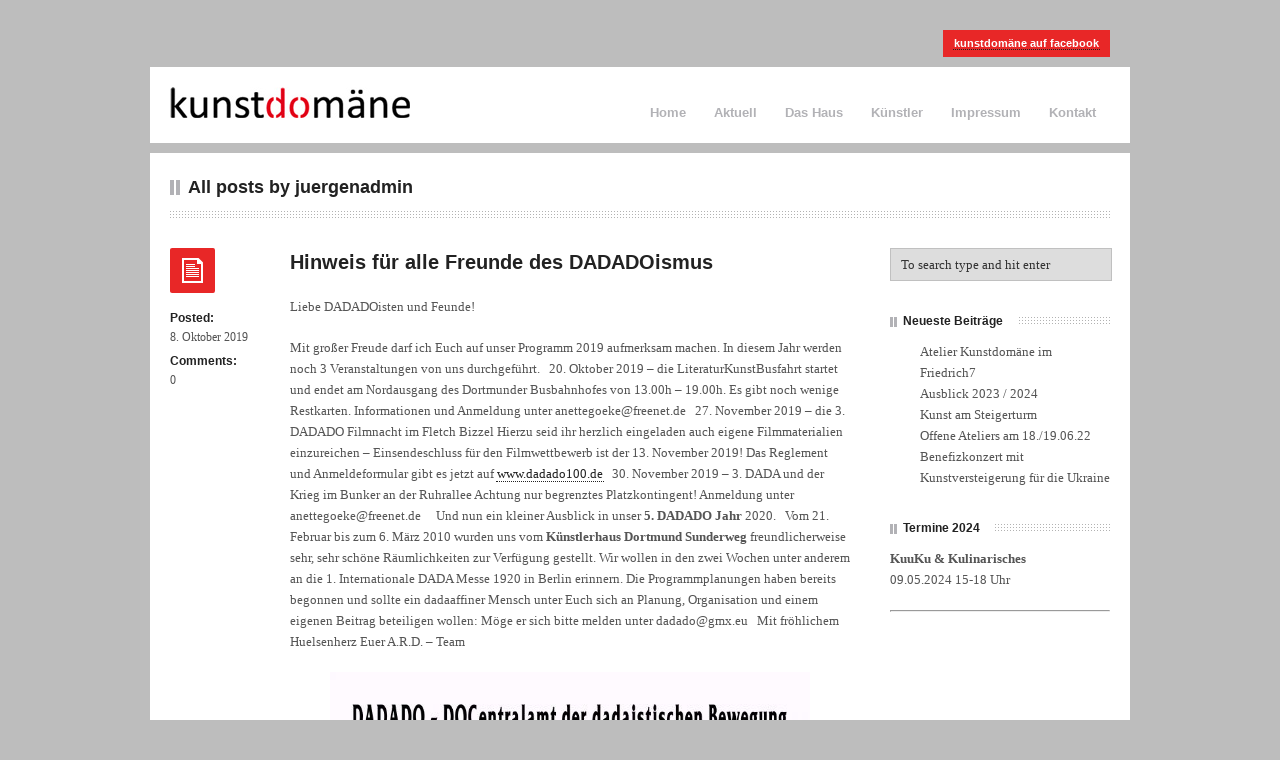

--- FILE ---
content_type: text/html; charset=UTF-8
request_url: http://www.kunstdomaene.de/author/juergenadmin/
body_size: 11140
content:
<!DOCTYPE html>

<!-- BEGIN html -->
<html lang="de">
<!-- An ThemeZilla design (http://www.themezilla.com) - Proudly powered by WordPress (http://wordpress.org) -->

<!-- BEGIN head -->
<head>

	<!-- Meta Tags -->
	<meta http-equiv="Content-Type" content="text/html; charset=UTF-8" />
	
	<!-- Title -->
	<title>juergenadmin | kunstdomäne Dortmund</title>
	
	<!-- Stylesheets -->
	<link rel="stylesheet" href="http://www.kunstdomaene.de/wp-content/themes/scope/style.css" type="text/css" media="screen" />
	
	<!-- RSS & Pingbacks -->
	<link rel="alternate" type="application/rss+xml" title="kunstdomäne Dortmund RSS Feed" href="http://www.kunstdomaene.de/feed/" />
	<link rel="pingback" href="http://www.kunstdomaene.de/xmlrpc.php" />

	<style type="text/css">
img.wp-smiley,
img.emoji {
	display: inline !important;
	border: none !important;
	box-shadow: none !important;
	height: 1em !important;
	width: 1em !important;
	margin: 0 .07em !important;
	vertical-align: -0.1em !important;
	background: none !important;
	padding: 0 !important;
}
</style>
	<link rel='stylesheet' id='wp-block-library-css'  href='http://www.kunstdomaene.de/wp-includes/css/dist/block-library/style.min.css?ver=5.7.14' type='text/css' media='all' />
<link rel='stylesheet' id='contact-form-7-css'  href='http://www.kunstdomaene.de/wp-content/plugins/contact-form-7/includes/css/styles.css?ver=3.4.1' type='text/css' media='all' />
<link rel='stylesheet' id='facebook-events-css-css'  href='http://www.kunstdomaene.de/wp-content/plugins/facebook-events-widget/style.css?ver=1.0' type='text/css' media='all' />
<script type='text/javascript' id='photocrati_ajax-js-extra'>
/* <![CDATA[ */
var photocrati_ajax = {"url":"http:\/\/www.kunstdomaene.de\/photocrati_ajax","wp_site_url":"http:\/\/www.kunstdomaene.de","wp_site_static_url":"http:\/\/www.kunstdomaene.de"};
/* ]]> */
</script>
<script type='text/javascript' src='http://www.kunstdomaene.de/wp-content/plugins/nextgen-gallery/products/photocrati_nextgen/modules/ajax/static/ajax.js?ver=5.7.14' id='photocrati_ajax-js'></script>
<script type='text/javascript' src='http://www.kunstdomaene.de/wp-includes/js/jquery/jquery.min.js?ver=3.5.1' id='jquery-core-js'></script>
<script type='text/javascript' src='http://www.kunstdomaene.de/wp-includes/js/jquery/jquery-migrate.min.js?ver=3.3.2' id='jquery-migrate-js'></script>
<script type='text/javascript' src='http://www.kunstdomaene.de/wp-content/plugins/nextgen-gallery/products/photocrati_nextgen/modules/resource_minifier/static/sidjs-0.1.js?ver=0.1' id='sidjs-js'></script>
<script type='text/javascript' src='http://www.kunstdomaene.de/wp-content/plugins/nextgen-gallery/products/photocrati_nextgen/modules/resource_minifier/static/lazy_resources.js?ver=5.7.14' id='lazy_resources-js'></script>
<script type='text/javascript' src='http://www.kunstdomaene.de/wp-content/themes/scope/functions/js/twitter.js?ver=5.7.14' id='tz-twitter-widget-js'></script>
<script type='text/javascript' src='http://www.kunstdomaene.de/wp-content/plugins/contact-form-7/includes/js/jquery.form.min.js?ver=3.32.0-2013.04.03' id='jquery-form-js'></script>
<script type='text/javascript' id='contact-form-7-js-extra'>
/* <![CDATA[ */
var _wpcf7 = {"loaderUrl":"http:\/\/www.kunstdomaene.de\/wp-content\/plugins\/contact-form-7\/images\/ajax-loader.gif","sending":"Senden ..."};
/* ]]> */
</script>
<script type='text/javascript' src='http://www.kunstdomaene.de/wp-content/plugins/contact-form-7/includes/js/scripts.js?ver=3.4.1' id='contact-form-7-js'></script>
<script type='text/javascript' src='http://www.kunstdomaene.de/wp-includes/js/jquery/ui/core.min.js?ver=1.12.1' id='jquery-ui-core-js'></script>
<script type='text/javascript' src='http://www.kunstdomaene.de/wp-includes/js/jquery/ui/tabs.min.js?ver=1.12.1' id='jquery-ui-tabs-js'></script>
<script type='text/javascript' src='http://www.kunstdomaene.de/wp-includes/js/jquery/ui/accordion.min.js?ver=1.12.1' id='jquery-ui-accordion-js'></script>
<script type='text/javascript' src='http://www.kunstdomaene.de/wp-content/themes/scope/js/superfish.js?ver=1.0' id='superfish-js'></script>
<script type='text/javascript' src='http://www.kunstdomaene.de/wp-content/themes/scope/js/slides.min.jquery.js?ver=1.1.9' id='slides-js'></script>
<script type='text/javascript' src='http://www.kunstdomaene.de/wp-content/themes/scope/js/jquery.isotope.min.js?ver=1.5.03' id='isotope-js'></script>
<script type='text/javascript' src='http://www.kunstdomaene.de/wp-content/themes/scope/js/jquery.custom.js?ver=1.0' id='tz_custom-js'></script>
<meta name='robots' content='max-image-preview:large' />
<link rel='dns-prefetch' href='//www.kunstdomaene.de' />
<link rel='dns-prefetch' href='//s.w.org' />
<link rel="alternate" type="application/rss+xml" title="kunstdomäne Dortmund &raquo; Beitrags-Feed von juergenadmin" href="http://www.kunstdomaene.de/author/juergenadmin/feed/" />
		<script type="text/javascript">
			window._wpemojiSettings = {"baseUrl":"https:\/\/s.w.org\/images\/core\/emoji\/13.0.1\/72x72\/","ext":".png","svgUrl":"https:\/\/s.w.org\/images\/core\/emoji\/13.0.1\/svg\/","svgExt":".svg","source":{"concatemoji":"http:\/\/www.kunstdomaene.de\/wp-includes\/js\/wp-emoji-release.min.js?ver=5.7.14"}};
			!function(e,a,t){var n,r,o,i=a.createElement("canvas"),p=i.getContext&&i.getContext("2d");function s(e,t){var a=String.fromCharCode;p.clearRect(0,0,i.width,i.height),p.fillText(a.apply(this,e),0,0);e=i.toDataURL();return p.clearRect(0,0,i.width,i.height),p.fillText(a.apply(this,t),0,0),e===i.toDataURL()}function c(e){var t=a.createElement("script");t.src=e,t.defer=t.type="text/javascript",a.getElementsByTagName("head")[0].appendChild(t)}for(o=Array("flag","emoji"),t.supports={everything:!0,everythingExceptFlag:!0},r=0;r<o.length;r++)t.supports[o[r]]=function(e){if(!p||!p.fillText)return!1;switch(p.textBaseline="top",p.font="600 32px Arial",e){case"flag":return s([127987,65039,8205,9895,65039],[127987,65039,8203,9895,65039])?!1:!s([55356,56826,55356,56819],[55356,56826,8203,55356,56819])&&!s([55356,57332,56128,56423,56128,56418,56128,56421,56128,56430,56128,56423,56128,56447],[55356,57332,8203,56128,56423,8203,56128,56418,8203,56128,56421,8203,56128,56430,8203,56128,56423,8203,56128,56447]);case"emoji":return!s([55357,56424,8205,55356,57212],[55357,56424,8203,55356,57212])}return!1}(o[r]),t.supports.everything=t.supports.everything&&t.supports[o[r]],"flag"!==o[r]&&(t.supports.everythingExceptFlag=t.supports.everythingExceptFlag&&t.supports[o[r]]);t.supports.everythingExceptFlag=t.supports.everythingExceptFlag&&!t.supports.flag,t.DOMReady=!1,t.readyCallback=function(){t.DOMReady=!0},t.supports.everything||(n=function(){t.readyCallback()},a.addEventListener?(a.addEventListener("DOMContentLoaded",n,!1),e.addEventListener("load",n,!1)):(e.attachEvent("onload",n),a.attachEvent("onreadystatechange",function(){"complete"===a.readyState&&t.readyCallback()})),(n=t.source||{}).concatemoji?c(n.concatemoji):n.wpemoji&&n.twemoji&&(c(n.twemoji),c(n.wpemoji)))}(window,document,window._wpemojiSettings);
		</script>
		<link rel="https://api.w.org/" href="http://www.kunstdomaene.de/wp-json/" /><link rel="alternate" type="application/json" href="http://www.kunstdomaene.de/wp-json/wp/v2/users/5" /><link rel="EditURI" type="application/rsd+xml" title="RSD" href="http://www.kunstdomaene.de/xmlrpc.php?rsd" />
<link rel="wlwmanifest" type="application/wlwmanifest+xml" href="http://www.kunstdomaene.de/wp-includes/wlwmanifest.xml" /> 
<meta name="generator" content="WordPress 5.7.14" />
<!-- <meta name="NextGEN" version="2.0.0" /> -->
<link rel="stylesheet" type="text/css" href="http://www.kunstdomaene.de/wp-content/plugins/wp-recaptcha/recaptcha.css" /><!-- Custom Styling -->
<style type="text/css">
body { 
	background-color: #bdbdbd;
	background-image:  none;
	background-attachment: fixed;
	background-repeat: repeat;
	background-position: top ; 
}
input, textarea {
    background: none repeat scroll 0 0 #ddd;
    border: 1px solid #c0c0c0;
    color: #333;
    padding: 5px 10px;
    width: 60%;
}
#header-top a {
    margin-bottom: 0;
    margin-left: 0;
    margin-right: 0;
    margin-top: 0;
font-weight:bold;
color:#fff;
}





a:hover,
#header-top p,
.slider .slides_prev:hover,
.slider .slides_next:hover,
button:hover,
.page-template-template-portfolio-php .post-thumb a,
.tax-portfolio-type .post-thumb a,
.recent-work .post-thumb a,
.portfolio-related .post-thumb a,
.tz-recent-portfolios-widget .post-thumb a,
#sort-by a.active,
.entry-meta span.post-format,
#comments,
#submit:hover,
#respond h3,
.tz-blog-widget .entry-title a:hover { background-color: #e82727; }
.slider a,
.slider-desc span,
.slider-desc em,
#footer .tz-blog-widget .entry-title a:hover { color: #e82727; }
button:hover,
#submit:hover,
.bypostauthor .avatar,
.flickr_badge_image img { border-color: #e82727; }
</style>
<link rel="shortcut icon" href="http://wpentwicklung.kunstdomaene.de/wp-content/uploads/2012/07/favicon.ico"/>
		<style type="text/css" id="wp-custom-css">
			.img-fluid img{
	width:100%;
	height:auto;
}
.slides_prev,.slides_next{
	bottom:0 !important;
}
.slider .pagination{
	bottom:-12px !important;
}		</style>
		
<!-- END head -->
</head>

<!-- BEGIN body -->
<body class="archive author author-juergenadmin author-5 chrome layout-2cr">

    
	<!-- BEGIN #container -->
	<div id="container">
	
	    	    <!-- BEGIN #header-top -->
        <div id="header-top">
            <p><a href="http://on.fb.me/AFnIjq" target="_blank">kunstdomäne auf facebook</a>

</p>
        <!-- END #header-top -->
        </div>
                
		<!-- BEGIN #header -->
		<div id="header" class="clearfix">
			
			<!-- BEGIN #logo -->
			<div id="logo">
						    <a href="http://www.kunstdomaene.de"><img src="http://wpentwicklung.kunstdomaene.de/wp-content/uploads/2012/06/kudoLgoWP240px.jpg" alt="kunstdomäne Dortmund"/></a>
							
				
			<!-- END #logo -->
			</div>
			
			
			<!-- BEGIN #primary-nav -->
    		<div id="primary-nav">
    			    			<div class="menu-kunstdomaene-container"><ul id="menu-kunstdomaene" class="menu"><li id="menu-item-826" class="menu-item menu-item-type-post_type menu-item-object-page menu-item-home menu-item-826"><a href="http://www.kunstdomaene.de/">Home</a></li>
<li id="menu-item-156" class="menu-item menu-item-type-post_type menu-item-object-page current_page_parent menu-item-has-children menu-item-156"><a href="http://www.kunstdomaene.de/blog/">Aktuell</a>
<ul class="sub-menu">
	<li id="menu-item-1046" class="menu-item menu-item-type-post_type menu-item-object-page menu-item-1046"><a href="http://www.kunstdomaene.de/blog/archiv/">Archiv</a></li>
</ul>
</li>
<li id="menu-item-46" class="menu-item menu-item-type-post_type menu-item-object-page menu-item-has-children menu-item-46"><a href="http://www.kunstdomaene.de/das-haus/">Das Haus</a>
<ul class="sub-menu">
	<li id="menu-item-316" class="menu-item menu-item-type-post_type menu-item-object-page menu-item-316"><a href="http://www.kunstdomaene.de/das-haus/entstehung/">Entstehung</a></li>
	<li id="menu-item-47" class="menu-item menu-item-type-post_type menu-item-object-page menu-item-47"><a href="http://www.kunstdomaene.de/das-haus/umenu1/">Freunde und Netzwerk</a></li>
	<li id="menu-item-476" class="menu-item menu-item-type-post_type menu-item-object-page menu-item-476"><a href="http://www.kunstdomaene.de/presse/">Presse</a></li>
</ul>
</li>
<li id="menu-item-44" class="menu-item menu-item-type-post_type menu-item-object-page menu-item-44"><a href="http://www.kunstdomaene.de/portfolio-alle/">Künstler</a></li>
<li id="menu-item-303" class="menu-item menu-item-type-post_type menu-item-object-page menu-item-303"><a href="http://www.kunstdomaene.de/impressum/">Impressum</a></li>
<li id="menu-item-1020" class="menu-item menu-item-type-post_type menu-item-object-page menu-item-1020"><a href="http://www.kunstdomaene.de/kontakt-neu/">Kontakt</a></li>
</ul></div>    			    		<!-- END #primary-nav -->
    		</div>
    		
		<!--END #header-->
		</div>
		
		<!--BEGIN #content -->
		<div id="content" class="clearfix">
            <!-- BEGIN .page-header -->
            <div class="page-header">

            	 	  					<h1 class="page-title">All posts by juergenadmin</h1>
	 	  		 	  	
            </div>
            <!-- END .page-header -->
			
			<!--BEGIN #primary .hfeed-->
			<div id="primary" class="hfeed">
						    			<!--BEGIN .hentry -->
    			<div class="post-1624 post type-post status-publish format-standard hentry category-allgemein" id="post-1624">				
								
    				<!--BEGIN .entry-meta -->
    				<div class="entry-meta">
                        <a href="http://www.kunstdomaene.de/hinweis-fuer-alle-freunde-des-dadadoismus/" title="Permanent link to Hinweis für alle Freunde des DADADOismus" class="post-format"><span class="post-format"></span></a>
				    
    			    				    
                        <h5>Posted:</h5>
                        <span class="published">8. Oktober 2019</span>
                    
                                            
                        <h5>Comments:</h5>
    					<span class="comment-count"><a href="http://www.kunstdomaene.de/hinweis-fuer-alle-freunde-des-dadadoismus/#respond">0</a></span>
					
    									
    					    					    				<!--END .entry-meta -->
    				</div>
				
    				
    
    <h2 class="entry-title">
        <a href="http://www.kunstdomaene.de/hinweis-fuer-alle-freunde-des-dadadoismus/" rel="bookmark" title="Permanent Link to Hinweis für alle Freunde des DADADOismus">      
            Hinweis für alle Freunde des DADADOismus        </a>
    </h2>
    
				
    				<!--BEGIN .entry-content -->
    				<div class="entry-content">
    					
<p>Liebe DADADOisten und Feunde!   </p>



<p>Mit großer Freude darf ich Euch auf unser Programm 2019 aufmerksam machen. In diesem Jahr werden noch 3 Veranstaltungen von uns durchgeführt.   20. Oktober 2019 &#8211; die LiteraturKunstBusfahrt startet und endet am Nordausgang des Dortmunder Busbahnhofes von 13.00h &#8211; 19.00h. Es gibt noch wenige Restkarten. Informationen und Anmeldung unter anettegoeke@freenet.de   27. November 2019 &#8211; die 3. DADADO Filmnacht im Fletch Bizzel Hierzu seid ihr herzlich eingeladen auch eigene Filmmaterialien einzureichen &#8211; Einsendeschluss für den Filmwettbewerb ist der 13. November 2019! Das Reglement und Anmeldeformular gibt es jetzt auf <a rel="noreferrer noopener" href="http://www.dadado100.de/?fbclid=IwAR1g-CEH4uVnNpic-RUcLJHKsZ8BoTlTOy3SfRwxAX9x04x1MMXx9u0sjA0" target="_blank">www.dadado100.de</a>   30. November 2019 &#8211; 3. DADA und der Krieg im Bunker an der Ruhrallee Achtung nur begrenztes Platzkontingent!  Anmeldung unter anettegoeke@freenet.de     Und nun ein kleiner Ausblick in unser <strong>5. DADADO Jahr</strong> 2020.   Vom 21. Februar bis zum 6. März 2010 wurden uns vom <strong>Künstlerhaus Dortmund Sunderweg</strong> freundlicherweise sehr, sehr schöne Räumlichkeiten zur Verfügung gestellt. Wir wollen in den zwei Wochen unter anderem an die 1. Internationale DADA Messe 1920 in Berlin erinnern. Die Programmplanungen haben bereits begonnen und sollte ein  dadaaffiner Mensch unter Euch sich an Planung, Organisation und einem  eigenen Beitrag beteiligen wollen: Möge er sich bitte melden unter dadado@gmx.eu   Mit fröhlichem Huelsenherz Euer A.R.D. &#8211; Team   </p>



<p></p>



<figure class="wp-block-image"><img loading="lazy" width="731" height="1024" src="http://www.kunstdomaene.de/wp-content/uploads/2019/10/PosterDADADO-2019bunt-731x1024.jpg" alt="" class="wp-image-1625" srcset="http://www.kunstdomaene.de/wp-content/uploads/2019/10/PosterDADADO-2019bunt-731x1024.jpg 731w, http://www.kunstdomaene.de/wp-content/uploads/2019/10/PosterDADADO-2019bunt-214x300.jpg 214w, http://www.kunstdomaene.de/wp-content/uploads/2019/10/PosterDADADO-2019bunt-768x1075.jpg 768w, http://www.kunstdomaene.de/wp-content/uploads/2019/10/PosterDADADO-2019bunt-560x784.jpg 560w, http://www.kunstdomaene.de/wp-content/uploads/2019/10/PosterDADADO-2019bunt-940x1316.jpg 940w" sizes="(max-width: 731px) 100vw, 731px" /></figure>



<figure class="wp-block-image"><img loading="lazy" width="1024" height="677" src="http://www.kunstdomaene.de/wp-content/uploads/2019/10/Postkarte-Busfahrt-1024x677.jpg" alt="" class="wp-image-1626" srcset="http://www.kunstdomaene.de/wp-content/uploads/2019/10/Postkarte-Busfahrt-1024x677.jpg 1024w, http://www.kunstdomaene.de/wp-content/uploads/2019/10/Postkarte-Busfahrt-300x198.jpg 300w, http://www.kunstdomaene.de/wp-content/uploads/2019/10/Postkarte-Busfahrt-768x508.jpg 768w, http://www.kunstdomaene.de/wp-content/uploads/2019/10/Postkarte-Busfahrt-560x370.jpg 560w, http://www.kunstdomaene.de/wp-content/uploads/2019/10/Postkarte-Busfahrt-940x621.jpg 940w" sizes="(max-width: 1024px) 100vw, 1024px" /></figure>



<figure class="wp-block-image"><img loading="lazy" width="1024" height="576" src="http://www.kunstdomaene.de/wp-content/uploads/2019/10/Bild_Flyer_Filmwettbewerb_DADADO_2019_3-1024x576.jpg" alt="" class="wp-image-1627" srcset="http://www.kunstdomaene.de/wp-content/uploads/2019/10/Bild_Flyer_Filmwettbewerb_DADADO_2019_3-1024x576.jpg 1024w, http://www.kunstdomaene.de/wp-content/uploads/2019/10/Bild_Flyer_Filmwettbewerb_DADADO_2019_3-300x169.jpg 300w, http://www.kunstdomaene.de/wp-content/uploads/2019/10/Bild_Flyer_Filmwettbewerb_DADADO_2019_3-768x432.jpg 768w, http://www.kunstdomaene.de/wp-content/uploads/2019/10/Bild_Flyer_Filmwettbewerb_DADADO_2019_3-560x315.jpg 560w, http://www.kunstdomaene.de/wp-content/uploads/2019/10/Bild_Flyer_Filmwettbewerb_DADADO_2019_3-940x529.jpg 940w, http://www.kunstdomaene.de/wp-content/uploads/2019/10/Bild_Flyer_Filmwettbewerb_DADADO_2019_3.jpg 1920w" sizes="(max-width: 1024px) 100vw, 1024px" /></figure>
    				<!--END .entry-content -->
    				</div>
            
    			<!--END .hentry-->  
    			</div>
	
						    			<!--BEGIN .hentry -->
    			<div class="post-1614 post type-post status-publish format-standard hentry category-allgemein" id="post-1614">				
								
    				<!--BEGIN .entry-meta -->
    				<div class="entry-meta">
                        <a href="http://www.kunstdomaene.de/termine-2019/" title="Permanent link to Termine 2019" class="post-format"><span class="post-format"></span></a>
				    
    			    				    
                        <h5>Posted:</h5>
                        <span class="published">8. September 2019</span>
                    
                                            
                        <h5>Comments:</h5>
    					<span class="comment-count"><a href="http://www.kunstdomaene.de/termine-2019/#respond">0</a></span>
					
    									
    					    					    				<!--END .entry-meta -->
    				</div>
				
    				
    
    <h2 class="entry-title">
        <a href="http://www.kunstdomaene.de/termine-2019/" rel="bookmark" title="Permanent Link to Termine 2019">      
            Termine 2019        </a>
    </h2>
    
				
    				<!--BEGIN .entry-content -->
    				<div class="entry-content">
    					
<figure class="wp-block-image"><img loading="lazy" width="522" height="1024" src="http://www.kunstdomaene.de/wp-content/uploads/2019/09/2019-Termine-KunstdomäneS2-522x1024.jpg" alt="" class="wp-image-1615" srcset="http://www.kunstdomaene.de/wp-content/uploads/2019/09/2019-Termine-KunstdomäneS2-522x1024.jpg 522w, http://www.kunstdomaene.de/wp-content/uploads/2019/09/2019-Termine-KunstdomäneS2-153x300.jpg 153w, http://www.kunstdomaene.de/wp-content/uploads/2019/09/2019-Termine-KunstdomäneS2-560x1099.jpg 560w, http://www.kunstdomaene.de/wp-content/uploads/2019/09/2019-Termine-KunstdomäneS2.jpg 602w" sizes="(max-width: 522px) 100vw, 522px" /></figure>



<figure class="wp-block-image"><img loading="lazy" width="522" height="1024" src="http://www.kunstdomaene.de/wp-content/uploads/2019/09/2019-Termine-KunstdomäneS3-522x1024.jpg" alt="" class="wp-image-1618" srcset="http://www.kunstdomaene.de/wp-content/uploads/2019/09/2019-Termine-KunstdomäneS3-522x1024.jpg 522w, http://www.kunstdomaene.de/wp-content/uploads/2019/09/2019-Termine-KunstdomäneS3-153x300.jpg 153w, http://www.kunstdomaene.de/wp-content/uploads/2019/09/2019-Termine-KunstdomäneS3-560x1099.jpg 560w, http://www.kunstdomaene.de/wp-content/uploads/2019/09/2019-Termine-KunstdomäneS3.jpg 602w" sizes="(max-width: 522px) 100vw, 522px" /><figcaption><strong>Das sind wir</strong></figcaption></figure>
    				<!--END .entry-content -->
    				</div>
            
    			<!--END .hentry-->  
    			</div>
	
						    			<!--BEGIN .hentry -->
    			<div class="post-1570 post type-post status-publish format-standard hentry category-allgemein" id="post-1570">				
								
    				<!--BEGIN .entry-meta -->
    				<div class="entry-meta">
                        <a href="http://www.kunstdomaene.de/_2018-live-musik-mit-safesound-zu-den-offenen-ateliers/" title="Permanent link to _2018 Live-Musik mit Safe&#038;Sound zu den Offenen Ateliers" class="post-format"><span class="post-format"></span></a>
				    
    			    				    
                        <h5>Posted:</h5>
                        <span class="published">21. April 2018</span>
                    
                                            
                        <h5>Comments:</h5>
    					<span class="comment-count"><a href="http://www.kunstdomaene.de/_2018-live-musik-mit-safesound-zu-den-offenen-ateliers/#respond">0</a></span>
					
    									
    					    					    				<!--END .entry-meta -->
    				</div>
				
    				
    
    <h2 class="entry-title">
        <a href="http://www.kunstdomaene.de/_2018-live-musik-mit-safesound-zu-den-offenen-ateliers/" rel="bookmark" title="Permanent Link to _2018 Live-Musik mit Safe&#038;Sound zu den Offenen Ateliers">      
            _2018 Live-Musik mit Safe&#038;Sound zu den Offenen Ateliers        </a>
    </h2>
    
				
    				<!--BEGIN .entry-content -->
    				<div class="entry-content">
    					<p>Wir freuen uns anlässlich der Offenen Ateliers, neben großartiger Kunst für die Augen, auch feine Musik für die Ohren kredenzen zu können!</p>
<p>Samstag, 2.Juni 2018, jeweils um 18:00 Uhr &amp; 19:00 Uhr</p>
<p><a href="http://www.kunstdomaene.de/wp-content/uploads/2018/04/IMG_9493.jpg"><img loading="lazy" class="size-medium wp-image-1571 alignleft" src="http://www.kunstdomaene.de/wp-content/uploads/2018/04/IMG_9493-223x300.jpg" alt="" width="223" height="300" srcset="http://www.kunstdomaene.de/wp-content/uploads/2018/04/IMG_9493-223x300.jpg 223w, http://www.kunstdomaene.de/wp-content/uploads/2018/04/IMG_9493-768x1035.jpg 768w, http://www.kunstdomaene.de/wp-content/uploads/2018/04/IMG_9493-760x1024.jpg 760w, http://www.kunstdomaene.de/wp-content/uploads/2018/04/IMG_9493-560x755.jpg 560w, http://www.kunstdomaene.de/wp-content/uploads/2018/04/IMG_9493-940x1267.jpg 940w, http://www.kunstdomaene.de/wp-content/uploads/2018/04/IMG_9493.jpg 1280w" sizes="(max-width: 223px) 100vw, 223px" /></a><strong>„Safe &amp; Sound“ … Acoustic Songs´n´Stories</strong></p>
<p><strong>„Safe &amp; Sound“ steht für …</strong><br />
… akustische Songs zwischen Singer-/Songwriter-Melancholie und rockigem Biss … und<br />
auch welche über weiße Hasen!<br />
… ein Dortmunder Duo, welches auch gelegentlich mal zum Trio wird, oder zum Quartett<br />
… und vermutlich demnächst zur Bigband!<br />
… Geschichten, die zu eigenen Songs wurden … aber manchmal gefallen uns auch die<br />
Geschichten Anderer!<br />
… Reduzierung auf das Wesentliche … so lange genügend Gitarren auf der Bühne stehen!<br />
… 100% handgemachte Musik … „unplugged“ ist sooo 1992!<br />
… 90 Minuten träumen, freuen, entspannen … auch auf der Bühne!</p>
<p>&nbsp;</p>
<p><strong>„Safe &amp; Sound“ sind&#8230;</strong><br />
Claudia Gawol (Gitarre, Gesang … speed-songwriting)<br />
Jens Thorsten Abel (Bass, Gitarre, Background-Gesang … Soundsortierung)<br />
… und, immer mal wieder, als „special guests“<br />
Steffi Tholenberns (Gitarre, Gesang &#8230; Geschepper)<br />
Andy Märker (Gitarre … Stilberatung)</p>
    				<!--END .entry-content -->
    				</div>
            
    			<!--END .hentry-->  
    			</div>
	
						    			<!--BEGIN .hentry -->
    			<div class="post-1560 post type-post status-publish format-standard hentry category-allgemein" id="post-1560">				
								
    				<!--BEGIN .entry-meta -->
    				<div class="entry-meta">
                        <a href="http://www.kunstdomaene.de/_-2018-jahresprogramm/" title="Permanent link to _ 2018 Jahresprogramm" class="post-format"><span class="post-format"></span></a>
				    
    			    				    
                        <h5>Posted:</h5>
                        <span class="published">19. Februar 2018</span>
                    
                                            
                        <h5>Comments:</h5>
    					<span class="comment-count"><a href="http://www.kunstdomaene.de/_-2018-jahresprogramm/#respond">0</a></span>
					
    									
    					    					    				<!--END .entry-meta -->
    				</div>
				
    				
    
    <h2 class="entry-title">
        <a href="http://www.kunstdomaene.de/_-2018-jahresprogramm/" rel="bookmark" title="Permanent Link to _ 2018 Jahresprogramm">      
            _ 2018 Jahresprogramm        </a>
    </h2>
    
				
    				<!--BEGIN .entry-content -->
    				<div class="entry-content">
    					<p><a href="http://www.kunstdomaene.de/wp-content/uploads/2018/02/2017-Kunstdomäne-TermineE2-2.jpg"><img loading="lazy" class="alignnone wp-image-1561 size-large" src="http://www.kunstdomaene.de/wp-content/uploads/2018/02/2017-Kunstdomäne-TermineE2-2-512x1024.jpg" alt="" width="512" height="1024" srcset="http://www.kunstdomaene.de/wp-content/uploads/2018/02/2017-Kunstdomäne-TermineE2-2-512x1024.jpg 512w, http://www.kunstdomaene.de/wp-content/uploads/2018/02/2017-Kunstdomäne-TermineE2-2-150x300.jpg 150w, http://www.kunstdomaene.de/wp-content/uploads/2018/02/2017-Kunstdomäne-TermineE2-2-768x1536.jpg 768w, http://www.kunstdomaene.de/wp-content/uploads/2018/02/2017-Kunstdomäne-TermineE2-2-560x1120.jpg 560w, http://www.kunstdomaene.de/wp-content/uploads/2018/02/2017-Kunstdomäne-TermineE2-2-940x1880.jpg 940w, http://www.kunstdomaene.de/wp-content/uploads/2018/02/2017-Kunstdomäne-TermineE2-2.jpg 1240w" sizes="(max-width: 512px) 100vw, 512px" /></a></p>
    				<!--END .entry-content -->
    				</div>
            
    			<!--END .hentry-->  
    			</div>
	
						    			<!--BEGIN .hentry -->
    			<div class="post-1552 post type-post status-publish format-standard hentry category-allgemein" id="post-1552">				
								
    				<!--BEGIN .entry-meta -->
    				<div class="entry-meta">
                        <a href="http://www.kunstdomaene.de/5-jahre-atelierhaus-kunstdomane-und-kater-kuuku/" title="Permanent link to 5 Jahre Atelierhaus kunstDOmäne und Kater-KuuKu" class="post-format"><span class="post-format"></span></a>
				    
    			    				    
                        <h5>Posted:</h5>
                        <span class="published">27. März 2017</span>
                    
                                            
                        <h5>Comments:</h5>
    					<span class="comment-count"><a href="http://www.kunstdomaene.de/5-jahre-atelierhaus-kunstdomane-und-kater-kuuku/#respond">0</a></span>
					
    									
    					    					    				<!--END .entry-meta -->
    				</div>
				
    				
    
    <h2 class="entry-title">
        <a href="http://www.kunstdomaene.de/5-jahre-atelierhaus-kunstdomane-und-kater-kuuku/" rel="bookmark" title="Permanent Link to 5 Jahre Atelierhaus kunstDOmäne und Kater-KuuKu">      
            5 Jahre Atelierhaus kunstDOmäne und Kater-KuuKu        </a>
    </h2>
    
				
    				<!--BEGIN .entry-content -->
    				<div class="entry-content">
    					<p>Samstag 08.04.2017 ab 16 Uhr   <b>5 Jahre Atelierhaus kunstDOmäne</b></p>
<p><b> </b></p>
<p>Das quirlige Atelierhaus mit 7 Künstler*innen feiert mit einem kreativ-musikalisch-kulinarischem Programm. Von Kinderschminken (16 bis 18 Uhr) mit Jugendlichen des Projekts „Wo geht Kunst“, Hawaiianischem Tanz mit Angela Habermann, Live-Portraits von Franz Ott, Strandkorbbemalung und Livemusik bis hin zur Feuershow (ca. 22 Uhr) mit Johannes Lührs von den Evil Flames. Geschenke? Gern als Act! Meldet euch und schon wird improvisiert mit Geburtstagsgästen im Programm.</p>
<p>www.kunstdomäne.de, <a href="mailto:info@kunstdom%E4ne.de">info@kunstdomäne.de</a>, <a href="http://www.facebook.com/kunstdom%C3%A4ne">www.facebook.com/kunstdomäne</a> 0172 2784130 oder 0174 8832169</p>
<p>Schillerstr. 43 a (Hinterhaus), Eintritt frei</p>
<p>&nbsp;</p>
<p>&nbsp;</p>
<p>Sonntag 09.04.2017, 15 -18 Uhr <b>Kater-KuuKu im Atelierhaus kunstDOmäne </b></p>
<p><b> </b></p>
<p>Kunst und Kulinarisches mit Allem was von der großen 5-jährigen Geburtstagsfeier vom Vortag übrig bleibt und mit Allen, die vom Atelierhaus begeistert sind und ganz locker in die Woche starten wollen. Die kunstDOmäne ist typisch Nordstadt, denn: Das Haus ist KULT – ARTig sind andere.</p>
<p>www.kunstdomäne.de, <a href="mailto:info@kunstdom%E4ne.de">info@kunstdomäne.de</a>, <a href="http://www.facebook.com/kunstdom%C3%A4ne">www.facebook.com/kunstdomäne</a> 0172 2784130 oder 0174 8832169</p>
<p>Schillerstr. 43 a (Hinterhaus), Eintritt frei.</p>
<p>&nbsp;</p>
<p>&nbsp;</p>
    				<!--END .entry-content -->
    				</div>
            
    			<!--END .hentry-->  
    			</div>
	
						    			<!--BEGIN .hentry -->
    			<div class="post-1549 post type-post status-publish format-standard hentry category-allgemein" id="post-1549">				
								
    				<!--BEGIN .entry-meta -->
    				<div class="entry-meta">
                        <a href="http://www.kunstdomaene.de/_2017-12-februar-fruhlingshaftes-kuuku/" title="Permanent link to _2017 12.Februar &#8211; Frühlingshaftes KuuKu" class="post-format"><span class="post-format"></span></a>
				    
    			    				    
                        <h5>Posted:</h5>
                        <span class="published">8. Februar 2017</span>
                    
                                            
                        <h5>Comments:</h5>
    					<span class="comment-count"><a href="http://www.kunstdomaene.de/_2017-12-februar-fruhlingshaftes-kuuku/#respond">0</a></span>
					
    									
    					    					    				<!--END .entry-meta -->
    				</div>
				
    				
    
    <h2 class="entry-title">
        <a href="http://www.kunstdomaene.de/_2017-12-februar-fruhlingshaftes-kuuku/" rel="bookmark" title="Permanent Link to _2017 12.Februar &#8211; Frühlingshaftes KuuKu">      
            _2017 12.Februar &#8211; Frühlingshaftes KuuKu        </a>
    </h2>
    
				
    				<!--BEGIN .entry-content -->
    				<div class="entry-content">
    					<p>Kommenden Sonntag (12.2.2017) öffnet das Atelierhaus Kunstdomäne in der Schillerstr. 43 A (Hinterhaus) von 15-18 Uhr zum beliebten KuuKu (Kunst und Kulinarisches). Passend zum Frühling wird es nicht nur im idyllischen Hinterhof sondern auch in den sieben Ateliers zunehmend bunter.</p>
<p>Neugierige jeden Alters sind eingeladen, das abwechslungsreiche Haus zu besuchen – natürlich ganz ohne Eintritt! Druckfrisch liegt auch die neue Jahreskarte (Selfie-Foto) mit Termintipps vor und zeigt schon jetzt die bunte Vielfalt auf. Es wird deutlich, dass das Haus ein beliebter Treffpunkt und sogar nachhaltiger Imagefaktor für die Nordstadt geworden ist.</p>
    				<!--END .entry-content -->
    				</div>
            
    			<!--END .hentry-->  
    			</div>
	
						    			<!--BEGIN .hentry -->
    			<div class="post-1530 post type-post status-publish format-standard hentry category-allgemein" id="post-1530">				
								
    				<!--BEGIN .entry-meta -->
    				<div class="entry-meta">
                        <a href="http://www.kunstdomaene.de/jahresprogramm-2017/" title="Permanent link to _2017 Jahresprogramm" class="post-format"><span class="post-format"></span></a>
				    
    			    				    
                        <h5>Posted:</h5>
                        <span class="published">27. Januar 2017</span>
                    
                                            
                        <h5>Comments:</h5>
    					<span class="comment-count"><a href="http://www.kunstdomaene.de/jahresprogramm-2017/#respond">0</a></span>
					
    									
    					    					    				<!--END .entry-meta -->
    				</div>
				
    				
    
    <h2 class="entry-title">
        <a href="http://www.kunstdomaene.de/jahresprogramm-2017/" rel="bookmark" title="Permanent Link to _2017 Jahresprogramm">      
            _2017 Jahresprogramm        </a>
    </h2>
    
				
    				<!--BEGIN .entry-content -->
    				<div class="entry-content">
    					<p><a href="http://www.kunstdomaene.de/wp-content/uploads/2017/01/Jahresprogramm-Kunstdomäne.png"><img loading="lazy" class="alignnone size-full wp-image-1532" alt="Jahresprogramm-Kunstdomäne" src="http://www.kunstdomaene.de/wp-content/uploads/2017/01/Jahresprogramm-Kunstdomäne.png" width="450" height="900" srcset="http://www.kunstdomaene.de/wp-content/uploads/2017/01/Jahresprogramm-Kunstdomäne.png 450w, http://www.kunstdomaene.de/wp-content/uploads/2017/01/Jahresprogramm-Kunstdomäne-150x300.png 150w" sizes="(max-width: 450px) 100vw, 450px" /></a></p>
    				<!--END .entry-content -->
    				</div>
            
    			<!--END .hentry-->  
    			</div>
	
						    			<!--BEGIN .hentry -->
    			<div class="post-1524 post type-post status-publish format-standard hentry category-allgemein" id="post-1524">				
								
    				<!--BEGIN .entry-meta -->
    				<div class="entry-meta">
                        <a href="http://www.kunstdomaene.de/kunst-und-puntsch-adventszauber-03-12-04-12-2016/" title="Permanent link to _2016-03.12.-04.12. Kunst und Punsch Adventszauber" class="post-format"><span class="post-format"></span></a>
				    
    			    				    
                        <h5>Posted:</h5>
                        <span class="published">27. November 2016</span>
                    
                                            
                        <h5>Comments:</h5>
    					<span class="comment-count"><a href="http://www.kunstdomaene.de/kunst-und-puntsch-adventszauber-03-12-04-12-2016/#respond">0</a></span>
					
    									
    					    					    				<!--END .entry-meta -->
    				</div>
				
    				
    
    <h2 class="entry-title">
        <a href="http://www.kunstdomaene.de/kunst-und-puntsch-adventszauber-03-12-04-12-2016/" rel="bookmark" title="Permanent Link to _2016-03.12.-04.12. Kunst und Punsch Adventszauber">      
            _2016-03.12.-04.12. Kunst und Punsch Adventszauber        </a>
    </h2>
    
				
    				<!--BEGIN .entry-content -->
    				<div class="entry-content">
    					<p>Die Kunstdomäne lädt alle ein, kommenden Samstag und Sonntag (3. und 4.12.) jeweils von 15 bis 20 Uhr sich durch die adventliche Stimmung im Haus verzaubern zu lassen. Wir laden Sie ein, besondere Geschenke zu entdecken &#8211; für die Lieben und sich selbst.</p>
<p><a href="http://www.kunstdomaene.de/wp-content/uploads/2016/11/15109611_1232261346842278_6253138102168354633_n.jpg"><img loading="lazy" class="alignnone size-medium wp-image-1525" alt="15109611_1232261346842278_6253138102168354633_n" src="http://www.kunstdomaene.de/wp-content/uploads/2016/11/15109611_1232261346842278_6253138102168354633_n-300x197.jpg" width="300" height="197" srcset="http://www.kunstdomaene.de/wp-content/uploads/2016/11/15109611_1232261346842278_6253138102168354633_n-300x197.jpg 300w, http://www.kunstdomaene.de/wp-content/uploads/2016/11/15109611_1232261346842278_6253138102168354633_n.jpg 479w" sizes="(max-width: 300px) 100vw, 300px" /></a></p>
    				<!--END .entry-content -->
    				</div>
            
    			<!--END .hentry-->  
    			</div>
	
				
    			<!--BEGIN .navigation .page-navigation -->
    			<div class="navigation page-navigation">

    				<div class="nav-next">
    				    <span>&larr; </span>    				    <a href="http://www.kunstdomaene.de/author/juergenadmin/page/2/" >Older Entries</a>    				</div>
    				<div class="nav-previous">
    				        				        				</div>

    			<!--END .navigation .page-navigation -->
    			</div>
			
						
			<!--END #primary .hfeed-->
			</div>
	
		<!--BEGIN #sidebar .aside-->
		<div id="sidebar" class="aside">
			
			<div id="search-2" class="widget widget_search"><!--BEGIN #searchform-->
<form method="get" id="searchform" action="http://www.kunstdomaene.de/">
	<fieldset>
		<input type="text" name="s" id="s" value="To search type and hit enter" onfocus="if(this.value=='To search type and hit enter')this.value='';" onblur="if(this.value=='')this.value='To search type and hit enter';" />
	</fieldset>
<!--END #searchform-->
</form></div>
		<div id="recent-posts-2" class="widget widget_recent_entries">
		<h3 class="widget-title"><span>Neueste Beiträge</span></h3>
		<ul>
											<li>
					<a href="http://www.kunstdomaene.de/atelier-kunstdomaene-im-friedrich7/">Atelier Kunstdomäne im Friedrich7</a>
									</li>
											<li>
					<a href="http://www.kunstdomaene.de/ausblick-2023-2024/">Ausblick 2023 / 2024</a>
									</li>
											<li>
					<a href="http://www.kunstdomaene.de/kunst-am-steigerturm/">Kunst am Steigerturm</a>
									</li>
											<li>
					<a href="http://www.kunstdomaene.de/offene-ateliers-am-18-19-06-22/">Offene Ateliers am 18./19.06.22</a>
									</li>
											<li>
					<a href="http://www.kunstdomaene.de/benefizkonzert-mit-kunstversteigerung-fuer-die-ukraine/">Benefizkonzert mit Kunstversteigerung für die Ukraine</a>
									</li>
					</ul>

		</div><div id="text-3" class="widget widget_text"><h3 class="widget-title"><span>Termine 2024</span></h3>			<div class="textwidget"><p><strong>KuuKu &amp; Kulinarisches<br />
</strong>09.05.2024 15-18 Uhr<strong><br />
</strong></p>
<hr>
</div>
		</div>		
		<!--END #sidebar .aside-->
		</div>
		<!-- END #content -->
		</div>
		
    				
		<!-- BEGIN #footer -->
		<div id="footer" class="clearfix">
		    <!-- BEGIN .footer-left -->
<div class="footer-left">
    <div id="text-4" class="widget widget_text"><h3 class="widget-title"><span>Bitte beachten Sie:</span></h3>			<div class="textwidget"><p>Liebe Freundinnen und Freunde der  Kunstdomäne,</p>
<p>wir freuen uns immer über Besuche in unserem Haus. Die neue Terminkarte ist in Arbeit, doch schon jetzt freut Euch, denn unser Haus macht mit</p>
<ul>
<li>31. August Hafenspaziergang, Nordstadt Dortmund</li>
<li>12. und 13. Oktober stadtweite Offene Atleliers</li>
<li>fast den ganzen Oktober im Friedrich7, Hörde</li>
</ul>
<p>Selbstverständlich können individuelle Termine zum Besuch der Ateliers direkt vereinbart werden.<br />
Bitte entnehmen Sie die individuellen Kontaktdaten den jeweiligen Unterseiten der Künstler:innen.</p>
<p>Es grüßen und bedanken sich die 8 Künstler:innen für Ihr/Euer Interesse und wir wünschen ein gesundes Wiedersehen im Atelierhaus oder weiteren Kunstevents.</p>
<p>Nicole Ahl-Selbstaed, Katja Dalberg, A. Diéga, Anette Göke, Max Klemann, Sandra Lamzatis, Franz Ott und Rita-Maria Schwalgin</p>
</div>
		</div><!-- END .footer-left -->
</div>
		    <!-- BEGIN .footer-center -->
<div class="footer-center">
    <div id="pages-2" class="widget widget_pages"><h3 class="widget-title"><span>Hauptmenu</span></h3>
			<ul>
				<li class="page_item page-item-154 page_item_has_children current_page_parent"><a href="http://www.kunstdomaene.de/blog/">Aktuell</a>
<ul class='children'>
	<li class="page_item page-item-1044"><a href="http://www.kunstdomaene.de/blog/archiv/">Archiv</a></li>
</ul>
</li>
<li class="page_item page-item-8"><a href="http://www.kunstdomaene.de/das-haus/">Das Haus</a></li>
<li class="page_item page-item-1601"><a href="http://www.kunstdomaene.de/datenschutzerklaerung/">Datenschutzerklärung</a></li>
<li class="page_item page-item-6"><a href="http://www.kunstdomaene.de/">Home</a></li>
<li class="page_item page-item-299"><a href="http://www.kunstdomaene.de/impressum/">Impressum</a></li>
<li class="page_item page-item-993"><a href="http://www.kunstdomaene.de/kontakt-neu/">Kontakt</a></li>
<li class="page_item page-item-37"><a href="http://www.kunstdomaene.de/portfolio-alle/">Künstler</a></li>
<li class="page_item page-item-473"><a href="http://www.kunstdomaene.de/presse/">Presse</a></li>
			</ul>

			</div><!-- END .footer-center -->
</div>
		    <!-- BEGIN .footer-right -->
<div class="footer-right">
    <div id="text-2" class="widget widget_text"><h3 class="widget-title"><span>Adresse</span></h3>			<div class="textwidget"><p>Kunstdomäne<br />
Schillerstrasse 43a<br />
44147 Dortmund</p>
</div>
		</div><!-- END .footer-right -->
</div>
		<!-- END #footer -->
		</div>
		
		<!-- BEGIN #sub-footer -->
		<div id="sub-footer" class="clearfix">
		    
            <div class="copyright">
                <p>&copy; 2026 <a href="http://www.kunstdomaene.de">kunstdomäne Dortmund</a>. Powered by <a href="http://wordpress.org/">WordPress</a></p>

    			<!--<p><a href="http://www.themezilla.com/themes/scope/">Scope Theme</a> by <a href="http://www.themezilla.com/">ThemeZilla</a></p>-->
            </div>
		
		    <!-- BEGIN #secondary-nav -->
    		<div id="secondary-nav">
    			    		<!-- END #secondary-nav -->
    		</div>
		
		<!-- END #sub-footer -->
		</div>
		
	<!-- END #container -->
	</div> 

	<!-- Theme Hook -->
	<script type='text/javascript' src='http://www.kunstdomaene.de/wp-includes/js/wp-embed.min.js?ver=5.7.14' id='wp-embed-js'></script>
<script type="text/javascript">jQuery(function(){Lazy_Resources.load()});</script>			
<!--END body-->
</body>
<!--END html-->
</html>

--- FILE ---
content_type: text/css
request_url: http://www.kunstdomaene.de/wp-content/themes/scope/style.css
body_size: 49598
content:
/*-----------------------------------------------------------------------------------

	Theme Name: Scope
	Theme URI: http://www.themezilla.com
	Description: An Agency / Business Theme
	Author: ThemeZilla
	Author URI: http://www.themezilla.com
	License: GNU General Public License version 3.0
	License URI: http://www.gnu.org/licenses/gpl-3.0.html
	Version: 1.2
	
	Designed & Handcrafted by ThemeZilla
	All files, unless otherwise stated, are released under the GNU General Public License
	version 3.0 (http://www.gnu.org/licenses/gpl-3.0.html)

-----------------------------------------------------------------------------------

	0.	CSS Reset & Clearfix
	1.	Document Setup (body, common classes, vertical rhythm, structure etc)
	2.	Header Styles
	3.	Navigation & Menus
	4.	Main Content Styles
	5.  Portfolio Content Styles
	6.	Post Content Styles
	7.	Comments
	8.	Pagination
	9.	Footer Styles
	10.	Page Templates
	11.	Widgets
	12.	Shortcode Styles
	13. Isotope

-----------------------------------------------------------------------------------*/


/*-----------------------------------------------------------------------------------*/
/*	0.	CSS Reset & Clearfix - http://meyerweb.com/eric/tools/css/reset/
/*-----------------------------------------------------------------------------------*/

html, body, div, span, applet, object, iframe, h1, h2, h3, h4, h5, h6, p, blockquote, pre, a, abbr, acronym, address, big, cite, code, del, dfn, em, font, img, ins, kbd, q, s, samp, small, strike, strong, sub, sup, tt, var, b, u, i, center, dl, dt, dd, ol, ul, li, fieldset, form, label, legend, table, caption, tbody, tfoot, thead, tr, th, td { margin: 0; padding: 0; border: 0; outline: 0; font-size: 100%; vertical-align: baseline; background: transparent; } body { line-height: 1; } ol, ul { list-style: none; } blockquote, q { quotes: none; } blockquote:before, blockquote:after, q:before, q:after { content: ''; content: none; } :focus { outline: 0; } ins { text-decoration: none; } del { text-decoration: line-through; } table { border-collapse: collapse; border-spacing: 0; }

.clearfix:after { content: "."; display: block; height: 0; clear: both; visibility: hidden; } .clearfix { display: inline-block; } /* Hide from IE Mac \*/ .clearfix { display: block; } /* End hide from IE Mac */ .none { display: none; } /* End Clearfix */


/*-----------------------------------------------------------------------------------*/
/*	1.	Document Setup (body, common classes, vertical rhythm, structure etc)
/*-----------------------------------------------------------------------------------*/

body,
input,
textarea {
	font: 13px/21px Georgia, "Times New Roman", Times, serif;
	background: #eee;
	color: #555;
}

.hidden { display: none; }

.alignleft { float: left; }

.alignright { float: right; }

.aligncenter {
	margin-left: auto;
	margin-right: auto;
	display: block;
	clear: both;
}

.clear {
	clear: both;
	display: block;
	font-size: 0;
	height: 0;
	line-height: 0;
	width:100%;
}

a { 
    border-bottom: 1px dotted #222;
    color: #222;
    padding: 0 1px;
    margin: 0 -1px;
    text-decoration: none; 
    -webkit-transition: background-color .2s linear, color .2s linear;
	-moz-transition: background-color .2s linear, color .2s linear;
	-o-transition: background-color .2s linear, color .2s linear;
	-ms-transition: background-color .2s linear, color .2s linear;
	transition: background-color .2s linear, color .2s linear;
}

a:hover { 
    border-bottom: 1px dotted transparent;
    background-color: #ffd62c;
}

a img { 
    border: none; 
    vertical-align: bottom;
}

p,
pre,
ul,
ol,
dl,
dd,
blockquote,
address,
table,
fieldset,
form,
.gallery-row,
.post-thumb,
.author-bio { margin-bottom: 20px; }

.gecko.blog .post-thumb { margin-bottom: 5px; }

.hentry,
.navigation-links,
.pinglist { margin-bottom: 40px; }

.widget
.children,
.entry-content ol ol,
.entry-content ol ul,
.entry-content ul ul,
.comment-body ol ol,
.comment-body ol ul,
.comment-body ul ul,
.widget ul ul { margin-bottom: 0; }

h1,
h2,
h3,
h4,
h5,
h6 {
    color: #222;
    font-family: 'Helvetica Neue', Helvetica, Arial, sans-serif;
	font-weight: bold;
	padding: 0;
}

h1 {
	font-size: 24px;
	line-height: 28px;
}

h2 {
	font-size: 20px;
	line-height: 22px;
	margin: 0 0 20px 0;
}

h3 {
	font-size: 16px;
	line-height: 20px;
}

h4 {
	font-size: 14px;
	line-height: 18px;
}

h5 {
	font-size: 12px;
	line-height: 18px;
}

h6 {
	font-size: 10px;
	line-height: 16px;
}

#background {
    position: fixed;
    top: 0;
    left: 0;
    min-width: 100%;
    min-height: 100%;
    z-index: -1;
}

.bgwidth { width: 100%; }

.bgheight { height: 100%; }

#container {
	width: 980px;
	margin: 0 auto;
	padding: 20px 0;
}
	
#primary {
	float: left;
	width: 680px;
}

.layout-2cl #primary { float: right; }

#content { 
    background: #fff;
    margin: 10px 0 10px; 
    padding: 25px 20px 20px;
}

.page-template-template-home-php #content { padding-top: 20px; }

.page-template-template-portfolio-php #content,
.tax-portfolio-type #content { 
    padding-bottom: 0; 
    padding-right: 0;
}

#sidebar {
	float: right;
	width: 220px;
}

.layout-2cl #sidebar { float: left; }

#footer { clear: both; }


/*-----------------------------------------------------------------------------------*/
/*	2.	Header Styles
/*-----------------------------------------------------------------------------------*/

#header-top { 
    color: #222;
    font-family: 'Helvetica Neue', Helvetica, Arial, sans-serif;
    font-size: 11px;
    padding: 10px 20px;
    overflow: hidden; 
}

#header-top p {
    background: #ffd62c;
    float: right;
    margin: 0;
    padding: 3px 10px;
}

#header-top a { margin: 0; }

#header {
    background: #fff;
    font-family: 'Helvetica Neue', Helvetica, Arial, sans-serif;
    padding: 20px 20px 13px;
}

#logo { float: left; }

#logo,
#logo a {
    border-bottom: none;
	font-size: 28px;
	line-height: 30px;
	color: #000;
	font-weight: bold;
}

#logo a:hover { 
    background-color: #fff;
    text-decoration: none; 
}

#tagline {
	color: #b2b2b6;
    display: inline-block;
	font-family: Georgia, "Times New Roman", Times, serif;
	font-size: 12px;
	font-style: italic;
	font-weight: normal;
	line-height: 20px;
	margin-left: 20px;
}


/*-----------------------------------------------------------------------------------*/
/*	3.	Navigation & Menus
/*-----------------------------------------------------------------------------------*/

#primary-nav {
    float: right;
	height: 35px;
    margin-top: 8px;
}

#primary-nav ul {
	margin: 0;
	padding: 0;
	list-style: none;
	line-height: 35px;
}

#primary-nav ul a {
	display: block;
	position: relative;
}

#primary-nav ul li {
	float: left;
	position: relative;
	z-index: 40;
}

#primary-nav ul li:hover { visibility: inherit; /* fixes IE7 'sticky bug' */ }

#primary-nav ul ul {
	position: absolute;
	top: -9999em;
	width: 150px; /* left offset of submenus need to match (see below) */
}

#primary-nav ul ul li { width: 100%; }

/*  Make sub menus appear */
#primary-nav ul li:hover ul,
#primary-nav ul li.sfHover ul {
	left: -1px;
	top: 36px; /* match top ul list item height */
	z-index: 99;
}

/* Hide all subs subs (4 levels deep) */
#primary-nav ul li:hover li ul,
#primary-nav ul li.sfHover li ul,
#primary-nav ul li li:hover li ul,
#primary-nav ul li li.sfHover li ul,
#primary-nav ul li li li:hover li ul,
#primary-nav ul li li li.sfHover li ul { top: -9999em; }

/* Displays all subs subs (4 levels deep) */
#primary-nav ul li li:hover ul,
#primary-nav ul li li.sfHover ul,
#primary-nav ul li li li:hover ul,
#primary-nav ul li li li.sfHover ul,
#primary-nav ul li li li li:hover ul,
#primary-nav ul li li li li.sfHover ul {
	left: 150px; /* match .nav ul width */
	top: -1px;
}
	
/* top level skin ------------------------------------*/
#primary-nav ul a {
    border-bottom: none;
	padding: 0 15px;
	color: #b2b2b6;
	font-weight: bold;
	height: 35px;
	line-height: 35px;
}

#primary-nav ul a:hover,
#primary-nav ul li.sfHover > a,
#primary-nav ul li.current-cat > a,
#primary-nav ul li.current_page_item > a,
#primary-nav ul li.current-menu-item > a {
    background-color: #fff;
    color: #222;
	text-decoration: none;
}

/* 2nd level skin ------------------------------------*/
#primary-nav ul ul {
    background-color: #fff;
    border: 1px solid #dfdfdf;
    -webkit-box-shadow: 0 1px 3px rgba(0,0,0,.1);
	-moz-box-shadow: 0 1px 3px rgba(0,0,0,.1);
	box-shadow: 0 1px 3px rgba(0,0,0,.1);
	padding: 3px 12px;
}

#primary-nav ul ul li {
	height: 35px;
	line-height: 35px;
	border-top: 1px solid #efefef;
	float: none;
	background: none;
}

#primary-nav ul ul li:first-child { border-top: none; }

#primary-nav ul ul li a {
    color: #b2b2b6;
    font-weight: normal;
	line-height: 35px;
	height: 35px;
	font-size: 12px;
	padding: 0;
	text-decoration: none;
}

#primary-nav ul li.sfHover ul a { background: #fff; }

#primary-nav ul li.sfHover ul a:hover { color: #555; }

/* Secondary Nav -------------------------------------*/

#secondary-nav { 
    float: right; 
    width: 50%;
}

#secondary-nav ul { float: right; }

#secondary-nav li {
    float: left;
    margin-left: 7px;
}

#secondary-nav a {
    border-bottom: none;
    color: #222;
    font: 11px/21px 'Helvetica Neue', Helvetica, Arial, sans-serif;
    padding: 2px 3px;
    margin: 0;
}

/*-----------------------------------------------------------------------------------*/
/*	4.	Main Content Styles
/*-----------------------------------------------------------------------------------*/

.page-title {
	background: transparent url(images/bg_title.gif) 0 2px no-repeat;
    font-size: 18px;
	font-weight: bold;
    line-height: 18px;
    padding-left: 18px;
    vertical-align: top;
}

.entry-title,
.entry-title a {
    border-bottom: none;
    color: #222;
	font-size: 24px;
	line-height: 28px;
	-webkit-transition: color .2s linear;
	-moz-transition: color .2s linear;
	-o-transition: color .2s linear;
	-ms-transition: color .2s linear;
	transition: color .2s linear;
}

.entry-title a:hover { 
    background-color: transparent;
    color: #b2b2b6; 
    text-decoration: none;
}

.page-header {
    background: transparent url(images/bg_page_header.gif) 0 0 repeat-x;
    margin-bottom: 30px;
    padding-bottom: 22px;
    position: relative;
}

address { font-style: italic; }

abbr[title],
acronym[title],
dfn[title] {
	cursor: help;
	border-bottom: 1px dotted #666;
}

blockquote {
    background: transparent url(images/quote.png) 0 4px no-repeat;
	color: #222;
	font-family: 'Helvetica Neue', Helvetica, Arial, sans-serif;
	font-weight: bold;
	margin-left: 20px;
	margin-right: 50px;
	padding-left: 30px;
}

strong { font-weight: bold; }

em,
dfn,
cite { font-style: italic; }

dfn { font-weight: bold; }

sup {
	font-size: 11px;
	vertical-align: top;
}

sub {
	font-size: 11px;
	vertical-align: bottom;
}

small { font-size: 11px; }

del { text-decoration: line-through; }

ins { text-decoration: underline; }

code,
pre { line-height: 18px; }

var,
kbd,
samp,
code,
pre {
	font: 12px/18px Consolas, "Andale Mono", Courier, "Courier New", monospace;
	background: #f7f7f8;
}

kbd { font-weight: bold; }

samp,
var { font-style: italic; }

pre {
	white-space: pre;
	overflow: auto;
	margin-left: 50px;
	margin-right: 50px;
	padding: 10px;
	clear: both;
}

code { padding: 3px; }

ul,
ol,
dl { margin-left: 30px; }

table {
	border: 1px solid #ccc;
	border-width: 1px;
	line-height: 18px;
	margin: 0 0 22px 0;
	text-align: left;
	padding: 0 5px;
}

table .even { background: #ddd; }

caption { text-align: left; }

tr { border-bottom: 1px solid #ccc; }

th,
td {
	padding: 5px;
	vertical-align: middle;
	text-align: center;
}

/* Common Media Stylings --------------------------*/

.entry-content img { max-width: 100%; }

img.alignleft {
	float: left;
	margin: 10px 25px 20px 0;
}

img.alignright {
	display: block;
	margin: 10px 0 25px 20px;
}

img.aligncenter {
	margin-left: auto;
	margin-right: auto;
	display: block;
	clear: both;
	margin-top: 5px;
}

img.alignnone {
    display: block;
    margin: 20px 0 20px;
}

.wp-caption {
	text-align: center;
	margin: 10px 20px 20px 20px;
	font-family: Georgia, "Times New Roman", Times, serif;
	font-style: italic;
}

.wp-caption.aligncenter { margin: 20px auto; }

.wp-caption.alignleft { margin-left: 0; }

.wp-caption.alignright { margin-right: 0; }

.wp-caption.alignnone { margin-left: 0; }

.wp-caption img,
.wp-caption img a {
	margin: 0;
	padding: 0;
	border: 0 none;
}

.wp-caption
.wp-caption-text {
	margin: 0;
	padding: 5px;
}

.wp-smiley {
	max-height: 13px;
	margin: 0 !important;
}

.gallery { margin: auto; }

.gallery-image {
	border: 2px solid #efefef;
	margin-left: 0;
}

.gallery-caption { 
    font-family: Georgia, "Times New Roman", Times, serif;
	font-style: italic;
	margin-left: 0; 
}

.gallery-item {
	float: left;
	text-align: center;
	margin-left: 0;
}

.gallery {
	float: left;
	width: 100%;
}

.gallery-item { float: left; }

.gallery-item .gallery-caption { 
    margin-bottom: 0 !important;
    padding-right: 12%; 
}

.gallery-item img {
	margin: 0 !important;
	padding:  0 !important;
}

.gallery-item a {
	float: left;
	border: none !important;
	margin:  0 !important;
	padding: 0 !important;
}

iframe { 
    max-width: 100%; 
    margin-bottom: 20px;
}

/* Slider Stylings --------------------------------------*/

.slider { 
    position: relative; 
    margin-bottom: 20px;
    overflow: hidden; 
}

.slider a {
    border-bottom: none;
    color: #ffd62c;
    margin: 0;
}

.slider a:hover {
    background-color: #222;
    color: #fff;
}

.slider .slide a:hover { background: none; }

.slider .slides_prev,
.slider .slides_next {
    background: #222 url(images/icons.png) -26px -45px no-repeat;
    border-bottom: none;
    -webkit-border-radius: 2px;
	-moz-border-radius: 2px;
	border-radius: 2px;
    display: inline-block;
    text-indent: -999em;
    position: absolute;
    bottom: 14px;
    height: 23px;
    width: 23px;
    z-index: 10;
}

.slider .slides_prev { 
    background-position: -67px -45px; 
    right: 38px;
}

.slider .slides_prev:hover {
    background-color: #ffd62c; 
    background-position: -86px -45px;
}

.slider .slides_next { right: 10px; }

.slider .slides_next:hover { 
    background-color: #ffd62c; 
    background-position: -46px -45px;
}

.slider .pagination { 
    position: absolute; 
    bottom: 1px;
    right: 72px;
    z-index: 10;
}

.slider .pagination li { 
    float: left; 
    margin-right: 5px;
}

.slider .pagination a {
    background: transparent url(images/icons.png) -13px -45px no-repeat;
    border-bottom: none;
    display: block;
    height: 11px;
    width: 11px;
    text-indent: -999em;
}

.slider .pagination a:hover,
.slider .pagination .current a { background-position: 0 -45px; }

.slider-desc {
    background: #222;
    color: #fff;
    font-style: italic;
    padding: 5px 15px;
    position: absolute;
    left: 20px;
    top: 20px;
}

.slider-desc span,
.slider-desc em { color: #ffd62c; }

/* Audio/Video jPlayer Skin -------------------------------*/

div.jp-jplayer.jp-jplayer-video,
div.jp-jplayer.jp-player-video { 
    background-color: #292a2b;
    width: 560px; 
}

.jp-audio-container,
.jp-video-container { margin-bottom: 20px; }

div.jp-interface {
	position: relative;
	width: 100%;
	background: url(images/jplayer_bg.png) repeat-x;
	z-index: 100;
	-webkit-box-shadow: 0px 1px 1px rgba(0,0,0,0.4);
	-moz-box-shadow: 0px 1px 1px rgba(0,0,0,0.4);
	box-shadow: 0px 1px 1px rgba(0,0,0,0.4);
}

.jp-interface { height: 30px; }

.jp-controls {
	list-style-type: none;
	padding: 0;
	margin: 0;
}

.jp-controls li { display: inline; }

.jp-controls a {
    border-bottom: none;
	position: absolute;
	overflow: hidden;
	text-indent: -9999px;
}

.jp-controls a:hover { background-color: transparent; }

a.jp-play,
a.jp-pause {
	width: 33px;
	height: 30px;
	z-index: 1;
	outline: none;
	top: 0;
	left: 0;
}

a.jp-play { background: url(images/jplayer-black-and-yellow.png) 0 0 no-repeat; }

a.jp-play:hover { background-position: -33px 0; }

a.jp-pause { 
    background: url(images/jplayer-black-and-yellow.png) 0 -30px no-repeat; 
    display: none;
}

a.jp-pause:hover { background-position: -33px -30px; }

.jp-progress-container {
	position: absolute;
	top: 0;
	left: 34px;
	width: 410px;
	height: 6px;
	padding: 12px 10px;
}

.jp-progress { 
    position: absolute; 
	width: 408px;
	height: 7px;
	padding: 1px;
	background: url(images/jplayer-black-and-yellow.png) 0 -192px repeat-x ;
}

.jp-seek-bar {
	width: 0px;
	height: 5px;
	cursor: pointer;
	background: url(images/jplayer-black-and-yellow.png) 0 -163px repeat-x;
	-webkit-border-radius: 1px;
	-moz-border-radius: 1px;
	border-radius: 1px;
}

.jp-play-bar {
	width: 0px;
	height: 5px;
	background: url(images/jplayer-black-and-yellow.png) 0 -133px repeat-x ;
	-webkit-border-radius: 1px;
	-moz-border-radius: 1px;
	border-radius: 1px;
}

.jp-volume-bar-container {
	position: absolute;
	top: 0;
	right: 20px;
	width: 40px;
	height: 6px;
	padding: 12px 10px;
}

.jp-volume-bar {
	position: relative;
	overflow: hidden;
	background: url(images/jplayer-black-and-yellow.png) 0 -192px repeat-x;
	width: 40px;
	height: 9px;
	cursor: pointer;
	top: 0;
	left: 18px;
}

.jp-volume-bar-value {
	width: 0px;
	height: 5px;
	margin: 1px;
	background: url(images/jplayer-black-and-yellow.png) 0 -133px repeat-x;
	-webkit-border-radius: 1px;
	-moz-border-radius: 1px;
	border-radius: 1px;
}

a.jp-mute,
a.jp-unmute {
	width: 17px;
	height: 13px;
	z-index: 1;
	outline: none;
	top: 9px;
	right: 60px;
}

a.jp-mute { background: url(images/jplayer-black-and-yellow.png) -10px -68px no-repeat; }

a.jp-mute:hover { background-position: -43px -68px; }

a.jp-unmute { background: url(images/jplayer-black-and-yellow.png) -10px -98px no-repeat; }

a.jp-unmute:hover { background-position: -43px -98px; }

.seperator-first,
.seperator-second {
	background:url(images/seperator.png) no-repeat left;
	height: 30px;
	width: 2px;
	position: absolute;
	left: 32px;
}

.seperator-second { 
    left: auto; 
    right: 90px;
}

/* Common Form Elements -------------------------------*/

input,
textarea {
	background: #f7f7f8;
	border: 1px solid #f7f7f8;
	color: #b2b2b6;
    padding: 5px 10px; 
    width: 230px;
}

button,
#submit {
	background: #333;
	border: 1px solid #333;
	color: #fff;
	cursor: pointer;
	font-family: Georgia, "Times New Roman", Times, serif;
	padding: 5px 10px;
	width: auto;
	-webkit-transition: color .2s linear, background .2s linear, border-color .2s linear;
	-moz-transition: color .2s linear, background .2s linear, border-color .2s linear;
	-ms-transition: color .2s linear, background .2s linear, border-color .2s linear;
	-o-transition: color .2s linear, background .2s linear, border-color .2s linear;
	transition: color .2s linear, background .2s linear, border-color .2s linear;
}

input:focus,
textarea:focus {
	background: #fff;
	border-color: #cfcfcf;
	-webkit-box-shadow: 0 1px 3px rgba(0,0,0,.1) inset;
	-moz-box-shadow: 0 1px 3px rgba(0,0,0,.1) inset;
	box-shadow: 0 1px 3px rgba(0,0,0,.1) inset;
	color: #555;
}

#submit:hover,
button:hover {
    background: #ffd62c;
    border-color: #ffd62c;
    color: #222;
}


/*----------------------------------------------------------------------------------*/
/*  5.  Portfolio Content Styles
/*----------------------------------------------------------------------------------*/

.page-template-template-portfolio-php #primary,
.tax-portfolio-type #primary {
    background: transparent url(images/bg-portfolio-dots.gif) 0 -1px repeat-y;
    width: 100%;
}

.page-template-template-portfolio-php .page-header,
.tax-portfolio-type .page-header { margin-right: 20px;}

.page-template-template-portfolio-php .hentry,
.tax-portfolio-type .hentry,
.tz-recent-portfolios-widget li {
    background: #f7f7f8;
    border-bottom: none;
    float: left;
    margin: 0 20px 48px 0;
    padding: 0;
    width: 220px;
    height: 215px;
}

.page-template-template-portfolio-php .last,
.tax-portfolio-type .last { margin-right: 0; }

.page-template-template-portfolio-php .post-thumb,
.tax-portfolio-type .post-thumb,
.recent-work .post-thumb,
.portfolio-related .post-thumb,
.tz-recent-portfolios-widget .post-thumb { 
    margin: 0; 
    position: relative;
}

.page-template-template-portfolio-php .post-thumb a,
.tax-portfolio-type .post-thumb a,
.recent-work .post-thumb a,
.portfolio-related .post-thumb a,
.tz-recent-portfolios-widget .post-thumb a {
    background-color: #ffd62c;
    border-bottom: none;
    display: block;
    height: 140px;
    margin: 0;
    padding: 0;
    position: relative;
    width: 220px;
}

.page-template-template-portfolio-php .post-thumb a:hover img,
.tax-portfolio-type .post-thumb a:hover img,
.recent-work .post-thumb a:hover img,
.portfolio-related .post-thumb a:hover img,
.tz-recent-portfolios-widget .post-thumb a:hover img { opacity: .2; }

.page-template-template-portfolio-php .post-thumb-overlay,
.tax-portfolio-type .post-thumb-overlay,
.recent-work .post-thumb-overlay,
.portfolio-related .post-thumb-overlay,
.tz-recent-portfolios-widget .post-thumb-overlay {
    background-color: #333;
    color: #fff;
    display: none;
    padding: 2px 6px;
    position: absolute;
    top: 43%;
    left: 32%;
}

.page-template-template-portfolio-php a:hover .post-thumb-overlay,
.tax-portfolio-type a:hover .post-thumb-overlay,
.recent-work a:hover .post-thumb-overlay,
.portfolio-related a:hover .post-thumb-overlay,
.tz-recent-portfolios-widget a:hover .post-thumb-overlay { 
    display: block;
    z-index: 99;
}

.page-template-template-portfolio-php .hentry .entry-title,
.page-template-template-portfolio-php .hentry .entry-title a,
.tax-portfolio-type .hentry .entry-title,
.tax-portfolio-type .hentry .entry-title a,
.recent-work .entry-title,
.recent-work .entry-title a,
.portfolio-related .entry-title,
.portfolio-related .entry-title a,
.tz-recent-portfolios-widget .entry-title,
.tz-recent-portfolios-widget .entry-title a {
    font-size: 13px;
    line-height: 20px;
    margin: 15px 0 2px;
    text-align: center;
}

.page-template-template-portfolio-php .hentry .entry-meta,
.tax-portfolio-type .hentry .entry-meta,
.tz-recent-portfolios-widget .entry-meta { 
    left: auto;
    position: static; 
    text-align: center;
    width: auto;
}

.page-template-template-portfolio-php .page-title,
.tax-portfolio-type .page-title { display: inline-block; }

#sort-by { float: right; }

.ie7 #sort-by {
    position: relative;
    top: -20px;
    right: -18px;
}

#sort-by li {
    background: transparent url(images/bg-widget-title.gif) 0 5px no-repeat;
    float: left;
    padding-left: 13px;
    margin-left: 7px;
}

#sort-by li:first-child { background: none; }

#sort-by a {
    border-bottom: none;
    color: #555;
    padding: 2px 5px;
    margin: 0;
}

#sort-by a.active { background-color: #ffd62c; }


/* Single Portfolio -----------------------------------*/

.single-portfolio #primary { 
    background: transparent url(images/dots.gif) 0 100% repeat-x;
    width: 100%; 
}

.single-portfolio .hentry { 
    border-bottom: none;
    margin: 0; 
}

.single-portfolio .image-frame { margin-bottom: 20px; }

.single-portfolio .entry-content {
	-webkit-column-count: 2;
	-moz-column-count: 2;
	column-count: 2;
	-webkit-column-gap: 20px;
	-moz-column-count: 20px;
	column-count: 20px;
	/*padding-left: 240px;*/
	padding-left: 20px;
	position: relative;
}

.single-portfolio .entry-content .column { width: 330px !important; }

.single-portfolio .entry-content .first { margin-right: 20px; }

.single-portfolio .entry-content .entry-meta { 
    left: 0; 
    width: 220px;
}

.gecko.single-portfolio .entry-content .entry-meta {
    float: left;
    margin-left: -240px;
    position: static;
}

.single-portfolio .entry-meta h5 {
    display: inline;
    margin-right: 3px;
}

.single-portfolio .entry-meta span { margin-bottom: 0; }

.single-portfolio .jp-progress-container { width: 790px; }

.single-portfolio .jp-progress { width: 788px; }


/* Related Portfolios -------------------------------------*/

.portfolio-related {
    background: #fff url(images/bg-content-dots.gif) 0 100% no-repeat;
    margin: 10px 0 10px; 
    padding: 25px 20px 20px;
}

.related-title {
    background: #fff url(images/dots.gif) 0 8px repeat-x;
    font-size: 12px;
}

.related-title span { 
    background: #fff url(images/bg-widget-title.gif) 0 3px no-repeat;
    padding-left: 14px;
    padding-right: 10px;
}

.recent-work ul,
.portfolio-related ul { margin-left: 0; }

.recent-work li,
.portfolio-related li {
    background: #f7f7f8;
    border-bottom: none;
    float: left;
    margin: 0 20px 30px 0;
    padding: 0;
    position: relative;
    width: 220px;
    height: 215px;
}

.recent-work li.last,
.portfolio-related li.last { margin-right: 0; }

.recent-work li .entry-meta,
.portfolio-related li .entry-meta {
    text-align: center;
    width: 220px;
    bottom: 15px;
    top: auto;
    left: auto;
}


/*-----------------------------------------------------------------------------------*/
/*	6.	Post Content Styles
/*-----------------------------------------------------------------------------------*/

.hentry {
    border-bottom: 2px solid #f7f7f8;
    margin-left: 120px;
    padding-bottom: 15px;
    position: relative;
}

.single-post .hentry { 
    border-bottom: none; 
    margin-bottom: 20px;
}

.format-standard .entry-title,
.format-standard .entry-title a {
    font-size: 20px;
    line-height: 28px;
    margin-bottom: 20px;
}

.format-quote .entry-title,
.format-quote .entry-title a,
.format-link .entry-title,
.format-link .entry-title a {
    font-size: 18px;
    line-height: 26px;
    margin-bottom: 20px;
}

.entry-content { overflow: hidden; }

.post-thumb > a,
.post-thumb > a:hover { 
    background-color: #fff; 
    border-bottom: none;
}

.post-thumb img {
    -webkit-transition: opacity .2s linear;
	-moz-transition: opacity .2s linear;
	-o-transition: opacity .2s linear;
	-ms-transition: opacity .2s linear;
	transition: opacity .2s linear;
}

.post-thumb > a:hover img { opacity: .7; }

.more-link {
    background-color: #222;
    border-bottom: none;
    color: #fff;
    padding: 3px 5px 2px;
}

.more-link:hover { color: #222; }

.entry-meta {
    font-size: 12px;
    position: absolute;
    left: -120px;
    top: 0;
    width: 100px;
}

.entry-meta a {
    border-bottom: none;
    color: #555;
    display: inline-block;
    padding: 0 4px 0;
    margin: 0 -4px;
    line-height: 18px;
}

.entry-meta span { 
    display: inline-block; 
    margin-bottom: 4px; 
}

.entry-meta span.post-format {
    background: #ffd62c url(images/icons.png) 0 0 no-repeat;
    -webkit-border-radius: 2px;
    -moz-border-radius: 2px;
    border-radius: 2px;
    display: inline-block;
    margin: 0 0 9px 0;
    padding: 0;
    height: 45px;
    width: 45px;
    -webkit-transition: background-color .2s linear;
	-moz-transition: background-color .2s linear;
	-o-transition: background-color .2s linear;
	-ms-transition: background-color .2s linear;
	transition: background-color .2s linear;
}

.format-aside span.post-format { background-position: -270px 0; }

.format-audio span.post-format { background-position: -135px 0; }

.format-gallery span.post-format { background-position: -90px 0; }

.format-image span.post-format { background-position: -180px 0; }

.format-link span.post-format { background-position: -225px 0; }

.format-quote span.post-format { background-position: -315px 0; }

.format-video span.post-format { background-position: -45px 0; }

.entry-meta a.post-format:hover { background-color: transparent; }

.entry-meta a:hover span.post-format { background-color: #222; }

.entry-meta span.edit-post a { margin: 0; }

.sub-title {
    color: #b2b2b6;
    font-size: 12px;
    font-family: 'Helvetica Neue', Helvetica, Arial, sans-serif;
    font-weight: bold;
    position: relative;
    top: -15px;
}

.author-bio {
	padding: 20px;
	background: #fbfbfb;
	border: 1px solid #efefef;
}

.author-bio .avatar	{
	float: left;
	margin: 0 10px 0 0;
}

.author-title {
	font-weight: bold;
	margin-left: 60px;
}

.author-description { margin-left: 60px; }

.entry-content ul { list-style-type: disc; }

.entry-content ol { list-style-type: decimal; }

.sticky {}


/*-----------------------------------------------------------------------------------*/
/*	7.	Comments
/*-----------------------------------------------------------------------------------*/

#comments {
    background: #ffd62c url(images/icons.png) -360px 1px no-repeat;
    float: left;
    margin-top: 62px;
    height: 45px;
    width: 45px;
}

.commentlist {
    background: transparent url(images/bg-comments-dots.gif) 0 0 no-repeat;
	margin: 20px 0 40px 0;
	list-style-type: none;
    padding-left: 120px;
    padding-top: 20px;
}

.page-template-template-full-width-php .commentlist { width: 560px; }

.commentlist li.comment > div { 
    border-top: 2px solid #f7f7f8; 
    padding-top: 20px;
}

.commentlist li.comment:first-child > div { border-top: none; }

.commentlist .children li.comment:first-child > div { border-top: 2px solid #f7f7f8; }

.pinglist {
	margin: 20px 0 40px 30px;
	list-style-type: decimal;
}

.comment {
	margin-top: 20px;
	background: #fff;
}

#commentform input { margin-right: 10px; }

#commentform label small { font-size: 13px; }

#commentform label small span { color: #b2b2b6; }

#commentform textarea { width: 96%; }

.children { list-style-type: none; }

.avatar {
	background: #fff;
	border: 2px solid #fff;
	-webkit-border-radius: 2px;
	-moz-border-radius: 2px;
	border-radius: 2px;
}

.comment .avatar {
	float: right;
	margin: 0 0 0 10px;
}

.bypostauthor .avatar { border-color: #ffd62c; }

.comment-meta,
.comment-meta a { 
    border-bottom: none;
    color: #555;
    font-size: 12px;
    line-height: 18px;
    margin-bottom: 15px; 
}

.comment-author-admin {}

.comment-author {
    color: #333;
    font: bold 13px/15px 'Helvetica Neue', Helvetica, Arial, sans-serif;
    font-style: normal;
    margin-bottom: 5px;
}

.comment-author cite { font-style: normal; }

.comment-author a { border-bottom: 1px dotted #333; }

.comment-author a:hover { border-bottom: none; }

.nocomments {
	text-align: center;
	margin-left: 120px;
	padding: 0 20px 20px;
}

.comment-body ul { list-style-type: disc; }

.comment-body ol { list-style-type: decimal; }

#respond {
    background: transparent url(images/dots.gif) 0 0 repeat-x;
    width: 560px;
    padding-top: 40px;
    margin-left: 120px;
    position: relative;
}

#respond h3 {
    background: #ffd62c url(images/icons.png) -405px 1px no-repeat;
    text-indent: -999em;
    position: absolute;
    top: 40px;
    left: -120px;
    height: 45px;
    width: 45px;
}

.commentlist #respond {
    background-image: none;
    margin-left: 0;
}

/*-----------------------------------------------------------------------------------*/
/*	8.	Pagination
/*-----------------------------------------------------------------------------------*/

.page-navigation,
.single-page-navigation {
    background: transparent url(images/bg-navigation.gif) 0 0 repeat-x;
    padding: 27px 0 45px;
}

.page-navigation a,
.single-page-navigation a { 
    color: #555;
    border-bottom: none;
    display: inline-block;
    padding: 1px 4px 0;
}

.page-navigation a:hover,
.single-page-navigation a:hover { color: #222; }

.page-navigation .nav-next { float: left; }

.page-navigation .nav-previous { float: right; }

.single-page-navigation .nav-next { 
    float: right; 
    text-align: right;
    width: 50%;
}

.single-page-navigation .nav-previous { 
    float: left; 
    width: 50%;
}

.single-portfolio .single-page-navigation {
    background: none;
    display: block;
    position: absolute;
    right: 0;
    top: -30px;
}

.single-portfolio .single-page-navigation .nav-previous {
    display: inline;
    float: none;
}

.single-portfolio .single-page-navigation .nav-next { 
    display: inline;
    float: none;
    margin-left: 5px;
    padding-left: 15px;
}

.single-portfolio .single-page-navigation .nav-previous + .nav-next { background: transparent url(images/bg-widget-title.gif) 0 3px no-repeat; }

.ie7.single-portfolio .single-page-navigation .nav-previous + .nav-next { background-position: 0 8px; }

/*-----------------------------------------------------------------------------------*/
/*	9.	Footer Styles
/*-----------------------------------------------------------------------------------*/

#footer {
    background: #222;
    color: #aaa;
	padding: 25px 20px 5px 20px;
}

.footer-left {
    float: left;
    width: 460px;
}

.footer-center,
.footer-right {
    float: left;
    margin-left: 20px;
    width: 220px;
}

#sub-footer {
	background-color:#afafaf;
    color: #222;
    font: 11px/18px 'Helvetica Neue', Helvetica, Arial, sans-serif;
    margin-bottom: 10px;
    padding: 10px;
}

.copyright { 
    float: left;
    margin-bottom: 0; 
    width: 50%;
	font-weight: bold;
}

.copyright p { margin-bottom: 0; }

.copyright a {
    border-bottom: none;
    color: #555;
    padding: 2px 3px;
    margin: -3px -2px -2px;
}

.copyright a:hover { color: #222; }


/*-----------------------------------------------------------------------------------*/
/*	10.	Page Templates
/*-----------------------------------------------------------------------------------*/

.page .page-header .edit-post {
    position: absolute;
    right: 5px;
    top: 0;
}

.page-template-template-home-php #primary,
.page-template-template-full-width-php #primary {
    background: #fff url(images/dots.gif) 0 100% repeat-x;
    width: 100%;
}

.page-template-template-home-php .slider {
    margin-bottom: 0;
    float: left;
    height: 350px;
    width: 700px;
}

.page-template-template-home-php .slider img { height: 350px; }

.page-template-template-home-php .slider + .entry-content {
    width: 220px;
    float: right;
}

.page-template-default #content,
.page-template-template-archives-php #content,
.page-template-template-contact-php #content { background: #fff url(images/bg-content-dots.gif) 0 100% no-repeat; }

.page-template-default .hentry,
.page-template-template-home-php .hentry,
.page-template-template-full-width-php .hentry,
.page-template-template-archives-php .hentry,
.page-template-template-contact-php .hentry { 
    border-bottom: none;
    margin-bottom: 0;
    margin-left: 0; 
}

/* Search Page -------------------------------------------*/

.search-results #primary ol { margin-left: 20px; }
.search-results #primary ol li {
    list-style: decimal;
}

/* Archive Template --------------------------------------*/

.search_posts { margin-bottom: 30px; }

.archive-lists h4 { margin-bottom: 10px; }

.archive-lists li {
    line-height: 24px;
    list-style-type: circle;
}

.archive-lists li a {
    border-bottom: none;
    padding: 2px 3px;
    margin: -2px -3px;
}

.archive-lists .children { margin-bottom: 0; }

.full-width { width: 940px !important; }

/* Contact Template --------------------------------------*/

.contactform { margin-left: 0; }

.contactform li { list-style-type: none; }

.contactform li label {
	display: block;
	margin-bottom: 10px;
}

.contactform li input[type="text"] {
	width: 300px;
	margin-bottom: 15px;
}

.contactform li textarea {
	width: 96.5%;
	height: 200px;
	margin-bottom:15px;
}

.contactform li button { 
    float: right; 
    font-size: 13px;
}

label.error { color: red; }


/*-----------------------------------------------------------------------------------*/
/*	11.	Widgets
/*-----------------------------------------------------------------------------------*/

.widget { margin-bottom: 30px; }

.widget-title {
    background: transparent url(images/dots.gif) 0 6px repeat-x;
	color: #222;
	font-size: 12px;
	padding-bottom: 10px;
}

#footer .widget-title { color: #fff; }

.widget-title span {
    background: #fff url(images/bg-widget-title.gif) 0 3px no-repeat;
    padding: 0 15px 0 13px;
}

#footer .widget-title span { background-color: #222; }

.widget a {
    border-bottom: none;
    color: #555;
    padding: 0 2px;
    margin: 0 -2px;
}

.widget ul {
	list-style-type: none;
	margin: 4;
}

.widget ol {
	list-style-type: decimal;
	margin-bottom: 0;
}

/* Search Widget ------------------------------------*/

.widget_search #s { width: 200px; }

.widget_search form,
.widget_search fieldset { margin: 0; }

/* Calander Widget ----------------------------------*/

.widget_calendar caption { margin-bottom: 5px; }

.widget_calendar table { width: 100% }

/* Twitter Widget -----------------------------------*/

#twitter-holder {
	background: url(images/ajax-loader.gif) no-repeat center;
	min-height: 20px;
}

.tz_tweet_widget ul {
	margin: 0 0 10px 0;
	list-style-type: none;
}

.tz_tweet_widget ul li { padding: 8px 0; }

.tz_tweet_widget ul li > a {
    color: #b2b2b6;
    display: block;
}

#footer .tz_tweet_widget ul li > a { color: #555; }

.tz_tweet_widget ul li > a:hover {
    background-color: transparent;
    color: #222;
}

.tz_tweet_widget ul li span a { 
    border-bottom: 1px dotted #222;
    color: #222;
}

#footer .tz_tweet_widget ul li span a { 
    border-color: #fff;
    color: #fff; 
}

.tz_tweet_widget ul li span a:hover { border-bottom: none; }

#footer .tz_tweet_widget ul li span a:hover { color: #222; }

a.twitter-link {
    padding: 2px 4px;
    margin: -2px -4px;
}

#footer .twitter-link { color: #fff; }

#footer .twitter-link:hover { color: #222; }

/* Flickr Widget ------------------------------------------*/

.tz_flickr_widget { padding-right: 0; }

.tz_flickr_widget .widget-title { margin-bottom: 10px; }

.tz_flickr_widget > div {
    padding-right: 10px;
    margin-right: -20px;
}

.flickr_badge_image {
	float: left;
	margin: 0 17px 17px 0;
	height: 40px;
	width: 40px;
}

.flickr_badge_image a:hover { background-color: transparent; }

.flickr_badge_image img {
	background: #fff;
	border: 3px solid #ffd62c;
    height: 40px;
	width: 40px;
}

.flickr_badge_image img:hover { border-color: #222; }

#footer .flickr_badge_image img:hover { border-color: #fff; }

/* Video Widget ------------------------------------------*/

.tz_video { margin-bottom: 20px; }

/* Custom Recent Portfolio/Work Widget -------------------*/
/* see Portfolio Content styles for rules */

.tz-recent-portfolios-widget li { margin: 0 0 20px 0; }

.tz_recent_portfolios_widget { margin-bottom: 10px!important; }

/* Custom Blog Widget ------------------------------------*/

.tz-blog-widget li { 
    padding-left: 60px;
    position: relative; 
}

.tz-blog-widget .entry-title { line-height: 21px; }

.tz-blog-widget .entry-title a { 
    border-bottom: 1px dotted #222; 
    font-size: 13px;
}

.tz-blog-widget .entry-title a:hover { 
    background-color: #ffd62c; 
    border-bottom: none;
    color: #222;
}

.tz-blog-widget .entry-meta {
    left: 0;
    top: 11px;
}

#footer .tz-blog-widget .entry-title a { 
    border-bottom: 1px dotted #656565; 
    color: #fff;
}

#footer .tz-blog-widget .entry-title a:hover { 
    background-color: #222;
    color: #ffd62c; 
}

#footer .tz-blog-widget .entry-meta a:hover span.post-format { 
    background-color: #fff;
    background-position: 0 -68px;
}

.zilla-social a:hover { background-color: transparent; }


/*-----------------------------------------------------------------------------------*/
/*	12.	Shortcode Styles
/*-----------------------------------------------------------------------------------*/

/* Columns */
.one_half { width: 48%; }
.one_third { width: 30.66%; }
.two_third { width: 65.33%; }
.one_fourth { width: 22%; }
.three_fourth { width: 74%; }
.one_fifth { width: 16.8%; }
.two_fifth { width: 37.6%; }
.three_fifth { width: 58.4%; }
.four_fifth { width: 79.2%; }
.one_sixth { width: 13.33%; }
.five_sixth { width: 82.67%; }

.one_half,
.one_third,
.two_third,
.three_fourth,
.one_fourth,
.one_fifth,
.two_fifth,
.three_fifth,
.four_fifth,
.one_sixth,
.five_sixth {
	position: relative;
	margin-right: 4%;
	margin-bottom: 20px;
	float: left;
}

.column-last {
	margin-right: 0!important;
	clear: right;
}

/* Buttons ---------------------------------------*/

a.button {
	height: 20px;
	display: inline-block;
	margin: 0 5px 20px 5px;
	text-decoration: none;
	font-weight: bold;
	font-size: 12px;
	line-height: 12px;
	padding: 8px 10px 0 10px;
	-webkit-border-radius: 3px;
	   -moz-border-radius: 3px;
	   		border-radius: 3px;
	-webkit-box-shadow:0 1px 1px rgba(0, 0, 0, 0.08);
	   -moz-box-shadow:0 1px 1px rgba(0, 0, 0, 0.08);
    		box-shadow:0 1px 1px rgba(0, 0, 0, 0.08);
}

a.button.large {
	height: 24px;
	padding: 11px 10px 0 10px;
	font-size: 14px;
	line-height: 14px;
}

a:hover.button { background-position: 0 -28px; }
a:hover.button.large { background-position: 0 -35px; }

a.button.white {
	background-image: url(images/shortcodes/buttons/button_white.png);
	border: 1px solid #d3d3d3;
	color: #555555;
	text-shadow: 0 1px 0 rgba(255,255,255, 0.8);
}

a.button.large.white { background-image: url(images/shortcodes/buttons/button_white_large.png); }
a:hover.button.white { border: 1px solid #c4c4c4; }

a.button.grey {
	background-image: url(images/shortcodes/buttons/button_grey.png);
	border: 1px solid #b5b5b5;
	color: #555555;
	text-shadow: 0 1px 0 rgba(255,255,255, 0.4);
}

a.button.large.grey { background-image: url(images/shortcodes/buttons/button_grey_large.png); }
a:hover.button.grey { border: 1px solid #989898; }

a.button.red {
	background-image: url(images/shortcodes/buttons/button_red.png);
	border: 1px solid #df6f8b;
	color: #913944;
	text-shadow: 0 1px 0 rgba(255,255,255, 0.3);
}

a.button.large.red { background-image: url(images/shortcodes/buttons/button_red_large.png); }
a:hover.button.red { border: 1px solid #c36079; }

a.button.orange {
	background-image: url(images/shortcodes/buttons/button_orange.png);
	border: 1px solid #f5b74e;
	color: #996633;
	text-shadow: 0 1px 0 rgba(255,255,255, 0.4);
}

a.button.large.orange { background-image: url(images/shortcodes/buttons/button_orange_large.png); }
a:hover.button.orange { border: 1px solid #d29a3a; }

a.button.green {
	background-image: url(images/shortcodes/buttons/button_green.png);
	border: 1px solid #adc671;
	color: #5d7731;
	text-shadow: 0 1px 0 rgba(255,255,255, 0.4);
}

a.button.large.green { background-image: url(images/shortcodes/buttons/button_green_large.png); }
a:hover.button.green { border: 1px solid #8bb14d; }

a.button.teal {
	background-image: url(images/shortcodes/buttons/button_teal.png);
	border: 1px solid #90c6c8;
	color: #437b7d;
	text-shadow: 0 1px 0 rgba(255,255,255, 0.4);
}

a.button.large.teal { background-image: url(images/shortcodes/buttons/button_teal_large.png); }
a:hover.button.teal { border: 1px solid #7db9bb; }

a.button.blue {
	background-image: url(images/shortcodes/buttons/button_blue.png);
	border: 1px solid #8dc5da;
	color: #42788e;
	text-shadow: 0 1px 0 rgba(255,255,255, 0.4);
}

a.button.large.blue { background-image: url(images/shortcodes/buttons/button_blue_large.png); }
a:hover.button.blue { border: 1px solid #7caec0; }

a.button.navy {
	background-image: url(images/shortcodes/buttons/button_navy.png);
	border: 1px solid #a2afb8;
	color: #515f6a;
	text-shadow: 0 1px 0 rgba(255,255,255, 0.4);
}

a.button.large.navy { background-image: url(images/shortcodes/buttons/button_navy_large.png); }
a:hover.button.navy { border: 1px solid #8996a0; }

a.button.purple {
	background-image: url(images/shortcodes/buttons/button_purple.png);
	border: 1px solid #bc9db9;
	color: #7b5777;
	text-shadow: 0 1px 0 rgba(255,255,255, 0.4);
}

a.button.large.purple { background-image: url(images/shortcodes/buttons/button_purple_large.png); }
a:hover.button.purple { border: 1px solid #a482a0; }

a.button.black {
	background-image: url(images/shortcodes/buttons/button_black.png);
	border: 1px solid #4c4c4c;
	color: #ffffff;
	text-shadow: 0 1px 0 rgba(0,0,0, 0.4);
}

a.button.large.black { background-image: url(images/shortcodes/buttons/button_black_large.png); }
a:hover.button.black { border: 1px solid #2c2c2c; }

/* Alerts -----------------------------------*/

.alert {
    padding: 12px 5% 12px 5%;
    font-family: Georgia, "Times New Roman", Times, serif;
    font-style: italic;
    text-align: center;
    margin: 0 0 20px 0;
}

.alert.white {
    background: #fff;
    border-top: 1px solid #e4e4e4;
    border-bottom: 1px solid #e4e4e4;
    color: #444444;
}

.alert.red {
    background: #FFD7D8;
    border-top: 1px solid #f9bac7;
    border-bottom: 1px solid #f9bac7;
    color: #d54c4c;
}

.alert.orange {
    background: #FFCBA8;
    border-top: 1px solid #efd1b1;
    border-bottom: 1px solid #efd1b1;
    color: #cc6600;
}

.alert.green {
    background: #D5FFCA;
    border-top: 1px solid #cadba7;
    border-bottom: 1px solid #cadba7;
    color: #5f8b33;
}

/* Tabs -------------------------------------*/

.ui-tabs .ui-tabs-hide {
    position: absolute;
    left: -10000px;
}

.tabs {
	margin: 0 0 20px 0;
}

.tabs ul.nav {
	list-style: none;
	margin: 0 0 0 1px;
	padding: 0;
}

.tabs ul.nav li {
	float: left;
	position: relative;
	margin: 0 2px -1px 0;
	z-index: 10;
}

.tabs ul.nav li a {
	border: 1px solid #EFEFEF;
	border-bottom: none;
	display: block;
	overflow: hidden;
	padding: 5px 10px 0 10px;
	height: 24px;
	background: #FBFBFB;
	-webkit-border-radius: 3px 3px 0 0;
	   -moz-border-radius: 3px 3px 0 0;
	   		border-radius: 3px 3px 0 0;
}

.tabs ul.nav li.ui-tabs-selected a,
.tabs ul.nav li.ui-tabs-active a {
	height: 25px;
	background: #fff;
}

.tabs .tab {
	background: #fff;
	padding: 10px;
	border: 1px solid #EFEFEF;
}

/* Toggle -----------------------------------*/

.toggle { margin: 0 0 20px 0; }

.toggle h4 {
	font-size: 12px;
	padding: 10px; 
	background: #FBFBFB;
	border: 1px solid #EFEFEF;
	cursor: pointer;
}

.toggle-inner {
	padding: 10px;
	background: #fff;
	border: 1px solid #EFEFEF;
	border-top: none;
}

.toggle .ui-icon {
	background: #F00;
	width: 10px;
	height: 10px;
	float: left;
	margin: 3px 10px 0 0;
}

.toggle .ui-icon {
    background: url(images/shortcodes/toggles/toggle-closed.png) no-repeat;
    width: 12px;
    height: 12px;
    float: left;
    margin: 3px 10px 0 0;
}

.toggle .ui-state-active .ui-icon { background: url(images/shortcodes/toggles/toggle-open.png) no-repeat; }


/*-----------------------------------------------------------------------------------*/
/*	13.	Isotope Stylings
/*-----------------------------------------------------------------------------------*/

.isotope-item { z-index: 2; }

.isotope-hidden.isotope-item {
  pointer-events: none;
  z-index: 1;
}

.isotope,
.isotope .isotope-item {
  -webkit-transition-duration: 0.8s;
     -moz-transition-duration: 0.8s;
          transition-duration: 0.8s;
}

.isotope {
  -webkit-transition-property: height, width;
     -moz-transition-property: height, width;
          transition-property: height, width;
}

.isotope .isotope-item {
  -webkit-transition-property: -webkit-transform, opacity;
     -moz-transition-property:    -moz-transform, opacity;
          transition-property:         transform, opacity;
}

/* disabling Isotope CSS3 transitions ----------------------------*/

.isotope.no-transition,
.isotope.no-transition .isotope-item,
.isotope .isotope-item.no-transition {
  -webkit-transition-duration: 0s;
     -moz-transition-duration: 0s;
          transition-duration: 0s;
}

--- FILE ---
content_type: text/css
request_url: http://www.kunstdomaene.de/wp-content/plugins/facebook-events-widget/style.css?ver=1.0
body_size: 1069
content:
.fb-events-container {
    overflow: auto;
    overflow-x: hidden;
    max-height: 600px;
}
.fb-event {
    background-color: none;
    border: 0px solid;
    overflow: hidden;
    margin: 0 0 0 0;
    padding: 5px;
    font-family: arial, verdana, courier;
    height: 70px;
    font-size: 11px;
    line-height: 16px;
}
.fb-event a {
    text-decoration: none;
    color: inherit;
}
.fb-event:hover {
    background-color: #b80000;
}
.fb-event img {
    float: left;
	padding-right: 5px;
}
.fb-event-title {
    font-size: 14px;
    font-weight: bold;
}
.fb-event-time {
    line-height: 12px; font-size: 12px;
}
.fb-event-location {
}
.fb-event-description {
    line-height: 10px; display: none;
}
.fb-event-cal-upcoming,
.fb-event-cal-past,
.fb-event-cal-head {
    font-size: 11px;
    color: #333;
    background-color: #F2F2F2;
    border-top: solid 1px #E2E2E2;
    padding: 4px 6px 5px;
    border-bottom: none;
    font-weight: bold;
    line-height: 1.28;
}

.fb-event-desc > div {
	margin-left: 60px;
}